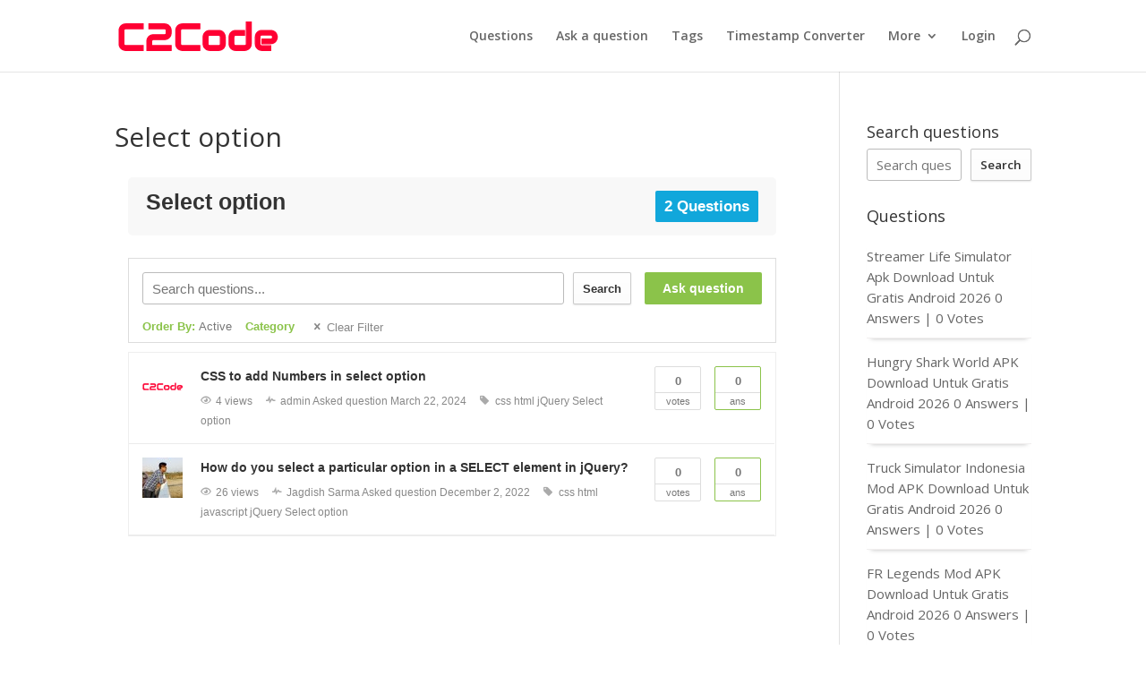

--- FILE ---
content_type: text/html; charset=UTF-8
request_url: https://c2code.jagdish.info/questions/tags/select-option/
body_size: 24240
content:
<!DOCTYPE html>
<html lang="en-US">
<head><meta charset="UTF-8" /><script>if(navigator.userAgent.match(/MSIE|Internet Explorer/i)||navigator.userAgent.match(/Trident\/7\..*?rv:11/i)){var href=document.location.href;if(!href.match(/[?&]nowprocket/)){if(href.indexOf("?")==-1){if(href.indexOf("#")==-1){document.location.href=href+"?nowprocket=1"}else{document.location.href=href.replace("#","?nowprocket=1#")}}else{if(href.indexOf("#")==-1){document.location.href=href+"&nowprocket=1"}else{document.location.href=href.replace("#","&nowprocket=1#")}}}}</script><script>class RocketLazyLoadScripts{constructor(){this.v="1.2.5.1",this.triggerEvents=["keydown","mousedown","mousemove","touchmove","touchstart","touchend","wheel"],this.userEventHandler=this._triggerListener.bind(this),this.touchStartHandler=this._onTouchStart.bind(this),this.touchMoveHandler=this._onTouchMove.bind(this),this.touchEndHandler=this._onTouchEnd.bind(this),this.clickHandler=this._onClick.bind(this),this.interceptedClicks=[],this.interceptedClickListeners=[],this._interceptClickListeners(this),window.addEventListener("pageshow",e=>{this.persisted=e.persisted,this.everythingLoaded&&this._triggerLastFunctions()}),document.addEventListener("DOMContentLoaded",()=>{this._preconnect3rdParties()}),this.delayedScripts={normal:[],async:[],defer:[]},this.trash=[],this.allJQueries=[]}_addUserInteractionListener(e){if(document.hidden){e._triggerListener();return}this.triggerEvents.forEach(t=>window.addEventListener(t,e.userEventHandler,{passive:!0})),window.addEventListener("touchstart",e.touchStartHandler,{passive:!0}),window.addEventListener("mousedown",e.touchStartHandler),document.addEventListener("visibilitychange",e.userEventHandler)}_removeUserInteractionListener(){this.triggerEvents.forEach(e=>window.removeEventListener(e,this.userEventHandler,{passive:!0})),document.removeEventListener("visibilitychange",this.userEventHandler)}_onTouchStart(e){"HTML"!==e.target.tagName&&(window.addEventListener("touchend",this.touchEndHandler),window.addEventListener("mouseup",this.touchEndHandler),window.addEventListener("touchmove",this.touchMoveHandler,{passive:!0}),window.addEventListener("mousemove",this.touchMoveHandler),e.target.addEventListener("click",this.clickHandler),this._disableOtherEventListeners(e.target,!0),this._renameDOMAttribute(e.target,"onclick","rocket-onclick"),this._pendingClickStarted())}_onTouchMove(e){window.removeEventListener("touchend",this.touchEndHandler),window.removeEventListener("mouseup",this.touchEndHandler),window.removeEventListener("touchmove",this.touchMoveHandler,{passive:!0}),window.removeEventListener("mousemove",this.touchMoveHandler),e.target.removeEventListener("click",this.clickHandler),this._disableOtherEventListeners(e.target,!1),this._renameDOMAttribute(e.target,"rocket-onclick","onclick"),this._pendingClickFinished()}_onTouchEnd(){window.removeEventListener("touchend",this.touchEndHandler),window.removeEventListener("mouseup",this.touchEndHandler),window.removeEventListener("touchmove",this.touchMoveHandler,{passive:!0}),window.removeEventListener("mousemove",this.touchMoveHandler)}_onClick(e){e.target.removeEventListener("click",this.clickHandler),this._disableOtherEventListeners(e.target,!1),this._renameDOMAttribute(e.target,"rocket-onclick","onclick"),this.interceptedClicks.push(e),e.preventDefault(),e.stopPropagation(),e.stopImmediatePropagation(),this._pendingClickFinished()}_replayClicks(){window.removeEventListener("touchstart",this.touchStartHandler,{passive:!0}),window.removeEventListener("mousedown",this.touchStartHandler),this.interceptedClicks.forEach(e=>{e.target.dispatchEvent(new MouseEvent("click",{view:e.view,bubbles:!0,cancelable:!0}))})}_interceptClickListeners(e){EventTarget.prototype.addEventListenerBase=EventTarget.prototype.addEventListener,EventTarget.prototype.addEventListener=function(t,i,r){"click"!==t||e.windowLoaded||i===e.clickHandler||e.interceptedClickListeners.push({target:this,func:i,options:r}),(this||window).addEventListenerBase(t,i,r)}}_disableOtherEventListeners(e,t){this.interceptedClickListeners.forEach(i=>{i.target===e&&(t?e.removeEventListener("click",i.func,i.options):e.addEventListener("click",i.func,i.options))}),e.parentNode!==document.documentElement&&this._disableOtherEventListeners(e.parentNode,t)}_waitForPendingClicks(){return new Promise(e=>{this._isClickPending?this._pendingClickFinished=e:e()})}_pendingClickStarted(){this._isClickPending=!0}_pendingClickFinished(){this._isClickPending=!1}_renameDOMAttribute(e,t,i){e.hasAttribute&&e.hasAttribute(t)&&(event.target.setAttribute(i,event.target.getAttribute(t)),event.target.removeAttribute(t))}_triggerListener(){this._removeUserInteractionListener(this),"loading"===document.readyState?document.addEventListener("DOMContentLoaded",this._loadEverythingNow.bind(this)):this._loadEverythingNow()}_preconnect3rdParties(){let e=[];document.querySelectorAll("script[type=rocketlazyloadscript][data-rocket-src]").forEach(t=>{let i=t.getAttribute("data-rocket-src");if(i&&0!==i.indexOf("data:")){0===i.indexOf("//")&&(i=location.protocol+i);try{let r=new URL(i).origin;r!==location.origin&&e.push({src:r,crossOrigin:t.crossOrigin||"module"===t.getAttribute("data-rocket-type")})}catch(n){}}}),e=[...new Map(e.map(e=>[JSON.stringify(e),e])).values()],this._batchInjectResourceHints(e,"preconnect")}async _loadEverythingNow(){this.lastBreath=Date.now(),this._delayEventListeners(this),this._delayJQueryReady(this),this._handleDocumentWrite(),this._registerAllDelayedScripts(),this._preloadAllScripts(),await this._loadScriptsFromList(this.delayedScripts.normal),await this._loadScriptsFromList(this.delayedScripts.defer),await this._loadScriptsFromList(this.delayedScripts.async);try{await this._triggerDOMContentLoaded(),await this._pendingWebpackRequests(this),await this._triggerWindowLoad()}catch(e){console.error(e)}window.dispatchEvent(new Event("rocket-allScriptsLoaded")),this.everythingLoaded=!0,this._waitForPendingClicks().then(()=>{this._replayClicks()}),this._emptyTrash()}_registerAllDelayedScripts(){document.querySelectorAll("script[type=rocketlazyloadscript]").forEach(e=>{e.hasAttribute("data-rocket-src")?e.hasAttribute("async")&&!1!==e.async?this.delayedScripts.async.push(e):e.hasAttribute("defer")&&!1!==e.defer||"module"===e.getAttribute("data-rocket-type")?this.delayedScripts.defer.push(e):this.delayedScripts.normal.push(e):this.delayedScripts.normal.push(e)})}async _transformScript(e){if(await this._littleBreath(),!0===e.noModule&&"noModule"in HTMLScriptElement.prototype){e.setAttribute("data-rocket-status","skipped");return}return new Promise(t=>{let i;function r(){(i||e).setAttribute("data-rocket-status","executed"),t()}try{if(navigator.userAgent.indexOf("Firefox/")>0||""===navigator.vendor)i=document.createElement("script"),[...e.attributes].forEach(e=>{let t=e.nodeName;"type"!==t&&("data-rocket-type"===t&&(t="type"),"data-rocket-src"===t&&(t="src"),i.setAttribute(t,e.nodeValue))}),e.text&&(i.text=e.text),i.hasAttribute("src")?(i.addEventListener("load",r),i.addEventListener("error",function(){i.setAttribute("data-rocket-status","failed"),t()}),setTimeout(()=>{i.isConnected||t()},1)):(i.text=e.text,r()),e.parentNode.replaceChild(i,e);else{let n=e.getAttribute("data-rocket-type"),s=e.getAttribute("data-rocket-src");n?(e.type=n,e.removeAttribute("data-rocket-type")):e.removeAttribute("type"),e.addEventListener("load",r),e.addEventListener("error",function(){e.setAttribute("data-rocket-status","failed"),t()}),s?(e.removeAttribute("data-rocket-src"),e.src=s):e.src="data:text/javascript;base64,"+window.btoa(unescape(encodeURIComponent(e.text)))}}catch(a){e.setAttribute("data-rocket-status","failed"),t()}})}async _loadScriptsFromList(e){let t=e.shift();return t&&t.isConnected?(await this._transformScript(t),this._loadScriptsFromList(e)):Promise.resolve()}_preloadAllScripts(){this._batchInjectResourceHints([...this.delayedScripts.normal,...this.delayedScripts.defer,...this.delayedScripts.async],"preload")}_batchInjectResourceHints(e,t){var i=document.createDocumentFragment();e.forEach(e=>{let r=e.getAttribute&&e.getAttribute("data-rocket-src")||e.src;if(r){let n=document.createElement("link");n.href=r,n.rel=t,"preconnect"!==t&&(n.as="script"),e.getAttribute&&"module"===e.getAttribute("data-rocket-type")&&(n.crossOrigin=!0),e.crossOrigin&&(n.crossOrigin=e.crossOrigin),e.integrity&&(n.integrity=e.integrity),i.appendChild(n),this.trash.push(n)}}),document.head.appendChild(i)}_delayEventListeners(e){let t={};function i(i,r){return t[r].eventsToRewrite.indexOf(i)>=0&&!e.everythingLoaded?"rocket-"+i:i}function r(e,r){var n;!t[n=e]&&(t[n]={originalFunctions:{add:n.addEventListener,remove:n.removeEventListener},eventsToRewrite:[]},n.addEventListener=function(){arguments[0]=i(arguments[0],n),t[n].originalFunctions.add.apply(n,arguments)},n.removeEventListener=function(){arguments[0]=i(arguments[0],n),t[n].originalFunctions.remove.apply(n,arguments)}),t[e].eventsToRewrite.push(r)}function n(t,i){let r=t[i];t[i]=null,Object.defineProperty(t,i,{get:()=>r||function(){},set(n){e.everythingLoaded?r=n:t["rocket"+i]=r=n}})}r(document,"DOMContentLoaded"),r(window,"DOMContentLoaded"),r(window,"load"),r(window,"pageshow"),r(document,"readystatechange"),n(document,"onreadystatechange"),n(window,"onload"),n(window,"onpageshow")}_delayJQueryReady(e){let t;function i(t){return e.everythingLoaded?t:t.split(" ").map(e=>"load"===e||0===e.indexOf("load.")?"rocket-jquery-load":e).join(" ")}function r(r){if(r&&r.fn&&!e.allJQueries.includes(r)){r.fn.ready=r.fn.init.prototype.ready=function(t){return e.domReadyFired?t.bind(document)(r):document.addEventListener("rocket-DOMContentLoaded",()=>t.bind(document)(r)),r([])};let n=r.fn.on;r.fn.on=r.fn.init.prototype.on=function(){return this[0]===window&&("string"==typeof arguments[0]||arguments[0]instanceof String?arguments[0]=i(arguments[0]):"object"==typeof arguments[0]&&Object.keys(arguments[0]).forEach(e=>{let t=arguments[0][e];delete arguments[0][e],arguments[0][i(e)]=t})),n.apply(this,arguments),this},e.allJQueries.push(r)}t=r}r(window.jQuery),Object.defineProperty(window,"jQuery",{get:()=>t,set(e){r(e)}})}async _pendingWebpackRequests(e){let t=document.querySelector("script[data-webpack]");async function i(){return new Promise(e=>{t.addEventListener("load",e),t.addEventListener("error",e)})}t&&(await i(),await e._requestAnimFrame(),await e._pendingWebpackRequests(e))}async _triggerDOMContentLoaded(){this.domReadyFired=!0,await this._littleBreath(),document.dispatchEvent(new Event("rocket-readystatechange")),await this._littleBreath(),document.rocketonreadystatechange&&document.rocketonreadystatechange(),await this._littleBreath(),document.dispatchEvent(new Event("rocket-DOMContentLoaded")),await this._littleBreath(),window.dispatchEvent(new Event("rocket-DOMContentLoaded"))}async _triggerWindowLoad(){await this._littleBreath(),document.dispatchEvent(new Event("rocket-readystatechange")),await this._littleBreath(),document.rocketonreadystatechange&&document.rocketonreadystatechange(),await this._littleBreath(),window.dispatchEvent(new Event("rocket-load")),await this._littleBreath(),window.rocketonload&&window.rocketonload(),await this._littleBreath(),this.allJQueries.forEach(e=>e(window).trigger("rocket-jquery-load")),await this._littleBreath();let e=new Event("rocket-pageshow");e.persisted=this.persisted,window.dispatchEvent(e),await this._littleBreath(),window.rocketonpageshow&&window.rocketonpageshow({persisted:this.persisted}),this.windowLoaded=!0}_triggerLastFunctions(){document.onreadystatechange&&document.onreadystatechange(),window.onload&&window.onload(),window.onpageshow&&window.onpageshow({persisted:this.persisted})}_handleDocumentWrite(){let e=new Map;document.write=document.writeln=function(t){let i=document.currentScript;i||console.error("WPRocket unable to document.write this: "+t);let r=document.createRange(),n=i.parentElement,s=e.get(i);void 0===s&&(s=i.nextSibling,e.set(i,s));let a=document.createDocumentFragment();r.setStart(a,0),a.appendChild(r.createContextualFragment(t)),n.insertBefore(a,s)}}async _littleBreath(){Date.now()-this.lastBreath>45&&(await this._requestAnimFrame(),this.lastBreath=Date.now())}async _requestAnimFrame(){return document.hidden?new Promise(e=>setTimeout(e)):new Promise(e=>requestAnimationFrame(e))}_emptyTrash(){this.trash.forEach(e=>e.remove())}static run(){let e=new RocketLazyLoadScripts;e._addUserInteractionListener(e)}}RocketLazyLoadScripts.run();</script>
	
<meta http-equiv="X-UA-Compatible" content="IE=edge">
	<link rel="pingback" href="https://c2code.jagdish.info/xmlrpc.php" />

	<script type="rocketlazyloadscript" data-rocket-type="text/javascript">
		document.documentElement.className = 'js';
	</script>

	<!-- Manifest added by SuperPWA - Progressive Web Apps Plugin For WordPress -->
<link rel="manifest" href="/superpwa-manifest.json">
<meta name="theme-color" content="#D5E0EB">
<!-- / SuperPWA.com -->
<script type="rocketlazyloadscript" data-rocket-type="text/javascript">var ajaxurl = "https://c2code.jagdish.info/wp-admin/admin-ajax.php",ap_nonce = "2ac994876e",apTemplateUrl = "https://c2code.jagdish.info/wp-content/plugins/anspress-question-answer/templates/js-template";apQuestionID = "0";aplang = {"loading":"Loading..","sending":"Sending request","file_size_error":"File size is bigger than 0.48 MB","attached_max":"You have already attached maximum numbers of allowed attachments","commented":"commented","comment":"Comment","cancel":"Cancel","update":"Update","your_comment":"Write your comment...","notifications":"Notifications","mark_all_seen":"Mark all as seen","search":"Search","no_permission_comments":"Sorry, you don't have permission to read comments.","ajax_events":"Are you sure you want to %s?","ajax_error":{"snackbar":{"success":false,"message":"Something went wrong. Please try again."},"modal":["imageUpload"]}};disable_q_suggestion = "";</script><script type="rocketlazyloadscript" data-rocket-type="text/javascript">AP_Brushes = {"php":"PHP","css":"CSS","xml":"XML\/HTML","jscript":"Javascript","sql":"SQL","bash":"Bash\/Shell","clojure":"Clojure","cpp":"C++\/C","csharp":"C#","delphi":"Delphi","diff":"Diff","erlang":"Erlang","fsharp":"F#","groovy":"Groovy","java":"Java","javafx":"JavaFX","latex":"Latex","plain":"Plain text","matlab":"Matlabkey","objc":"Object","perl":"Perl","powershell":"PowerShell","python":"Python","r":"R","ruby":"Ruby\/Rails","scala":"Scala","vb":"VisualBasic"};</script><meta name='robots' content='index, follow, max-image-preview:large, max-snippet:-1, max-video-preview:-1' />

	<!-- This site is optimized with the Yoast SEO plugin v25.8 - https://yoast.com/wordpress/plugins/seo/ -->
	<title>Select option Archives - C2Code - Code 2 Share</title><link rel="preload" as="style" href="https://fonts.googleapis.com/css?family=Open%20Sans%3A300italic%2C400italic%2C600italic%2C700italic%2C800italic%2C400%2C300%2C600%2C700%2C800&#038;subset=latin%2Clatin-ext&#038;display=swap" /><link rel="stylesheet" href="https://fonts.googleapis.com/css?family=Open%20Sans%3A300italic%2C400italic%2C600italic%2C700italic%2C800italic%2C400%2C300%2C600%2C700%2C800&#038;subset=latin%2Clatin-ext&#038;display=swap" media="print" onload="this.media='all'" /><noscript><link rel="stylesheet" href="https://fonts.googleapis.com/css?family=Open%20Sans%3A300italic%2C400italic%2C600italic%2C700italic%2C800italic%2C400%2C300%2C600%2C700%2C800&#038;subset=latin%2Clatin-ext&#038;display=swap" /></noscript>
	<link rel="canonical" href="https://c2code.jagdish.info/questions/tags/select-option/" />
	<meta property="og:locale" content="en_US" />
	<meta property="og:type" content="article" />
	<meta property="og:title" content="Select option Archives - C2Code - Code 2 Share" />
	<meta property="og:url" content="https://c2code.jagdish.info/questions/tags/select-option/" />
	<meta property="og:site_name" content="C2Code - Code 2 Share" />
	<meta name="twitter:card" content="summary_large_image" />
	<script type="application/ld+json" class="yoast-schema-graph">{"@context":"https://schema.org","@graph":[{"@type":"CollectionPage","@id":"https://c2code.jagdish.info/questions/tags/select-option/","url":"https://c2code.jagdish.info/questions/tags/select-option/","name":"Select option Archives - C2Code - Code 2 Share","isPartOf":{"@id":"https://c2code.jagdish.info/#website"},"breadcrumb":{"@id":"https://c2code.jagdish.info/questions/tags/select-option/#breadcrumb"},"inLanguage":"en-US"},{"@type":"BreadcrumbList","@id":"https://c2code.jagdish.info/questions/tags/select-option/#breadcrumb","itemListElement":[{"@type":"ListItem","position":1,"name":"Home","item":"https://c2code.jagdish.info/"},{"@type":"ListItem","position":2,"name":"Select option"}]},{"@type":"WebSite","@id":"https://c2code.jagdish.info/#website","url":"https://c2code.jagdish.info/","name":"C2Code - Code 2 Share","description":"Code Questions &amp; Answers","publisher":{"@id":"https://c2code.jagdish.info/#organization"},"potentialAction":[{"@type":"SearchAction","target":{"@type":"EntryPoint","urlTemplate":"https://c2code.jagdish.info/?s={search_term_string}"},"query-input":{"@type":"PropertyValueSpecification","valueRequired":true,"valueName":"search_term_string"}}],"inLanguage":"en-US"},{"@type":"Organization","@id":"https://c2code.jagdish.info/#organization","name":"C2Code - Code 2 Share","url":"https://c2code.jagdish.info/","logo":{"@type":"ImageObject","inLanguage":"en-US","@id":"https://c2code.jagdish.info/#/schema/logo/image/","url":"https://c2code.jagdish.info/wp-content/uploads/2020/07/LogoMakr.png","contentUrl":"https://c2code.jagdish.info/wp-content/uploads/2020/07/LogoMakr.png","width":179,"height":33,"caption":"C2Code - Code 2 Share"},"image":{"@id":"https://c2code.jagdish.info/#/schema/logo/image/"}}]}</script>
	<!-- / Yoast SEO plugin. -->


<link rel='dns-prefetch' href='//www.googletagmanager.com' />
<link rel='dns-prefetch' href='//fonts.googleapis.com' />
<link rel='dns-prefetch' href='//pagead2.googlesyndication.com' />
<link href='https://fonts.gstatic.com' crossorigin rel='preconnect' />
<link rel="alternate" type="application/rss+xml" title="C2Code - Code 2 Share &raquo; Feed" href="https://c2code.jagdish.info/feed/" />
<link rel="alternate" type="application/rss+xml" title="C2Code - Code 2 Share &raquo; Comments Feed" href="https://c2code.jagdish.info/comments/feed/" />
<script type="text/javascript" id="wpp-js" src="https://c2code.jagdish.info/wp-content/plugins/wordpress-popular-posts/assets/js/wpp.min.js?ver=7.3.3" data-sampling="0" data-sampling-rate="100" data-api-url="https://c2code.jagdish.info/wp-json/wordpress-popular-posts" data-post-id="0" data-token="5e8432754c" data-lang="0" data-debug="0"></script>
<link rel="alternate" type="application/rss+xml" title="C2Code - Code 2 Share &raquo; Select option Tag Feed" href="https://c2code.jagdish.info/questions/tags/select-option/feed/" />
<meta content="Divi-Child v.1.0.0" name="generator"/><link data-minify="1" rel='stylesheet' id='anspress-fonts-css' href='https://c2code.jagdish.info/wp-content/cache/min/1/wp-content/plugins/anspress-question-answer/templates/css/fonts.css?ver=1713384899' type='text/css' media='all' />
<link data-minify="1" rel='stylesheet' id='anspress-main-css' href='https://c2code.jagdish.info/wp-content/cache/background-css/c2code.jagdish.info/wp-content/cache/min/1/wp-content/plugins/anspress-question-answer/templates/css/main.css?ver=1713384899&wpr_t=1768737164' type='text/css' media='all' />
<style id='anspress-main-inline-css' type='text/css'>

		#anspress .ap-q-cells{
				margin-left: 60px;
		}
		#anspress .ap-a-cells{
				margin-left: 60px;
		}
</style>
<link rel='stylesheet' id='ap-overrides-css' href='https://c2code.jagdish.info/wp-content/plugins/anspress-question-answer/templates/css/overrides.css?v=4.4.4&#038;ver=4.4.4' type='text/css' media='all' />
<link data-minify="1" rel='stylesheet' id='xoo-aff-style-css' href='https://c2code.jagdish.info/wp-content/cache/min/1/wp-content/plugins/easy-login-woocommerce/xoo-form-fields-fw/assets/css/xoo-aff-style.css?ver=1713384899' type='text/css' media='all' />
<style id='xoo-aff-style-inline-css' type='text/css'>

.xoo-aff-input-group .xoo-aff-input-icon{
	background-color:  #eee;
	color:  #555;
	max-width: 40px;
	min-width: 40px;
	border-color:  #ccc;
	border-width: 1px;
	font-size: 14px;
}
.xoo-aff-group{
	margin-bottom: 30px;
}

.xoo-aff-group input[type="text"], .xoo-aff-group input[type="password"], .xoo-aff-group input[type="email"], .xoo-aff-group input[type="number"], .xoo-aff-group select, .xoo-aff-group select + .select2, .xoo-aff-group input[type="tel"], .xoo-aff-group input[type="file"]{
	background-color: #fff;
	color: #777;
	border-width: 1px;
	border-color: #cccccc;
	height: 50px;
}


.xoo-aff-group input[type="file"]{
	line-height: calc(50px - 13px);
}



.xoo-aff-group input[type="text"]::placeholder, .xoo-aff-group input[type="password"]::placeholder, .xoo-aff-group input[type="email"]::placeholder, .xoo-aff-group input[type="number"]::placeholder, .xoo-aff-group select::placeholder, .xoo-aff-group input[type="tel"]::placeholder, .xoo-aff-group .select2-selection__rendered, .xoo-aff-group .select2-container--default .select2-selection--single .select2-selection__rendered, .xoo-aff-group input[type="file"]::placeholder, .xoo-aff-group input::file-selector-button{
	color: #777;
}

.xoo-aff-group input[type="text"]:focus, .xoo-aff-group input[type="password"]:focus, .xoo-aff-group input[type="email"]:focus, .xoo-aff-group input[type="number"]:focus, .xoo-aff-group select:focus, .xoo-aff-group select + .select2:focus, .xoo-aff-group input[type="tel"]:focus, .xoo-aff-group input[type="file"]:focus{
	background-color: #ededed;
	color: #000;
}

[placeholder]:focus::-webkit-input-placeholder{
	color: #000!important;
}


.xoo-aff-input-icon + input[type="text"], .xoo-aff-input-icon + input[type="password"], .xoo-aff-input-icon + input[type="email"], .xoo-aff-input-icon + input[type="number"], .xoo-aff-input-icon + select, .xoo-aff-input-icon + select + .select2,  .xoo-aff-input-icon + input[type="tel"], .xoo-aff-input-icon + input[type="file"]{
	border-bottom-left-radius: 0;
	border-top-left-radius: 0;
}


</style>
<link data-minify="1" rel='stylesheet' id='xoo-aff-font-awesome5-css' href='https://c2code.jagdish.info/wp-content/cache/min/1/wp-content/plugins/easy-login-woocommerce/xoo-form-fields-fw/lib/fontawesome5/css/all.min.css?ver=1713384899' type='text/css' media='all' />
<link data-minify="1" rel='stylesheet' id='select2-css' href='https://c2code.jagdish.info/wp-content/cache/min/1/wp-content/plugins/easy-login-woocommerce/xoo-form-fields-fw/lib/select2/select2.css?ver=1713384899' type='text/css' media='all' />
<link rel='stylesheet' id='wp-block-library-css' href='https://c2code.jagdish.info/wp-includes/css/dist/block-library/style.min.css?ver=6.8.3' type='text/css' media='all' />
<style id='wp-block-library-theme-inline-css' type='text/css'>
.wp-block-audio :where(figcaption){color:#555;font-size:13px;text-align:center}.is-dark-theme .wp-block-audio :where(figcaption){color:#ffffffa6}.wp-block-audio{margin:0 0 1em}.wp-block-code{border:1px solid #ccc;border-radius:4px;font-family:Menlo,Consolas,monaco,monospace;padding:.8em 1em}.wp-block-embed :where(figcaption){color:#555;font-size:13px;text-align:center}.is-dark-theme .wp-block-embed :where(figcaption){color:#ffffffa6}.wp-block-embed{margin:0 0 1em}.blocks-gallery-caption{color:#555;font-size:13px;text-align:center}.is-dark-theme .blocks-gallery-caption{color:#ffffffa6}:root :where(.wp-block-image figcaption){color:#555;font-size:13px;text-align:center}.is-dark-theme :root :where(.wp-block-image figcaption){color:#ffffffa6}.wp-block-image{margin:0 0 1em}.wp-block-pullquote{border-bottom:4px solid;border-top:4px solid;color:currentColor;margin-bottom:1.75em}.wp-block-pullquote cite,.wp-block-pullquote footer,.wp-block-pullquote__citation{color:currentColor;font-size:.8125em;font-style:normal;text-transform:uppercase}.wp-block-quote{border-left:.25em solid;margin:0 0 1.75em;padding-left:1em}.wp-block-quote cite,.wp-block-quote footer{color:currentColor;font-size:.8125em;font-style:normal;position:relative}.wp-block-quote:where(.has-text-align-right){border-left:none;border-right:.25em solid;padding-left:0;padding-right:1em}.wp-block-quote:where(.has-text-align-center){border:none;padding-left:0}.wp-block-quote.is-large,.wp-block-quote.is-style-large,.wp-block-quote:where(.is-style-plain){border:none}.wp-block-search .wp-block-search__label{font-weight:700}.wp-block-search__button{border:1px solid #ccc;padding:.375em .625em}:where(.wp-block-group.has-background){padding:1.25em 2.375em}.wp-block-separator.has-css-opacity{opacity:.4}.wp-block-separator{border:none;border-bottom:2px solid;margin-left:auto;margin-right:auto}.wp-block-separator.has-alpha-channel-opacity{opacity:1}.wp-block-separator:not(.is-style-wide):not(.is-style-dots){width:100px}.wp-block-separator.has-background:not(.is-style-dots){border-bottom:none;height:1px}.wp-block-separator.has-background:not(.is-style-wide):not(.is-style-dots){height:2px}.wp-block-table{margin:0 0 1em}.wp-block-table td,.wp-block-table th{word-break:normal}.wp-block-table :where(figcaption){color:#555;font-size:13px;text-align:center}.is-dark-theme .wp-block-table :where(figcaption){color:#ffffffa6}.wp-block-video :where(figcaption){color:#555;font-size:13px;text-align:center}.is-dark-theme .wp-block-video :where(figcaption){color:#ffffffa6}.wp-block-video{margin:0 0 1em}:root :where(.wp-block-template-part.has-background){margin-bottom:0;margin-top:0;padding:1.25em 2.375em}
</style>
<style id='global-styles-inline-css' type='text/css'>
:root{--wp--preset--aspect-ratio--square: 1;--wp--preset--aspect-ratio--4-3: 4/3;--wp--preset--aspect-ratio--3-4: 3/4;--wp--preset--aspect-ratio--3-2: 3/2;--wp--preset--aspect-ratio--2-3: 2/3;--wp--preset--aspect-ratio--16-9: 16/9;--wp--preset--aspect-ratio--9-16: 9/16;--wp--preset--color--black: #000000;--wp--preset--color--cyan-bluish-gray: #abb8c3;--wp--preset--color--white: #ffffff;--wp--preset--color--pale-pink: #f78da7;--wp--preset--color--vivid-red: #cf2e2e;--wp--preset--color--luminous-vivid-orange: #ff6900;--wp--preset--color--luminous-vivid-amber: #fcb900;--wp--preset--color--light-green-cyan: #7bdcb5;--wp--preset--color--vivid-green-cyan: #00d084;--wp--preset--color--pale-cyan-blue: #8ed1fc;--wp--preset--color--vivid-cyan-blue: #0693e3;--wp--preset--color--vivid-purple: #9b51e0;--wp--preset--gradient--vivid-cyan-blue-to-vivid-purple: linear-gradient(135deg,rgba(6,147,227,1) 0%,rgb(155,81,224) 100%);--wp--preset--gradient--light-green-cyan-to-vivid-green-cyan: linear-gradient(135deg,rgb(122,220,180) 0%,rgb(0,208,130) 100%);--wp--preset--gradient--luminous-vivid-amber-to-luminous-vivid-orange: linear-gradient(135deg,rgba(252,185,0,1) 0%,rgba(255,105,0,1) 100%);--wp--preset--gradient--luminous-vivid-orange-to-vivid-red: linear-gradient(135deg,rgba(255,105,0,1) 0%,rgb(207,46,46) 100%);--wp--preset--gradient--very-light-gray-to-cyan-bluish-gray: linear-gradient(135deg,rgb(238,238,238) 0%,rgb(169,184,195) 100%);--wp--preset--gradient--cool-to-warm-spectrum: linear-gradient(135deg,rgb(74,234,220) 0%,rgb(151,120,209) 20%,rgb(207,42,186) 40%,rgb(238,44,130) 60%,rgb(251,105,98) 80%,rgb(254,248,76) 100%);--wp--preset--gradient--blush-light-purple: linear-gradient(135deg,rgb(255,206,236) 0%,rgb(152,150,240) 100%);--wp--preset--gradient--blush-bordeaux: linear-gradient(135deg,rgb(254,205,165) 0%,rgb(254,45,45) 50%,rgb(107,0,62) 100%);--wp--preset--gradient--luminous-dusk: linear-gradient(135deg,rgb(255,203,112) 0%,rgb(199,81,192) 50%,rgb(65,88,208) 100%);--wp--preset--gradient--pale-ocean: linear-gradient(135deg,rgb(255,245,203) 0%,rgb(182,227,212) 50%,rgb(51,167,181) 100%);--wp--preset--gradient--electric-grass: linear-gradient(135deg,rgb(202,248,128) 0%,rgb(113,206,126) 100%);--wp--preset--gradient--midnight: linear-gradient(135deg,rgb(2,3,129) 0%,rgb(40,116,252) 100%);--wp--preset--font-size--small: 13px;--wp--preset--font-size--medium: 20px;--wp--preset--font-size--large: 36px;--wp--preset--font-size--x-large: 42px;--wp--preset--spacing--20: 0.44rem;--wp--preset--spacing--30: 0.67rem;--wp--preset--spacing--40: 1rem;--wp--preset--spacing--50: 1.5rem;--wp--preset--spacing--60: 2.25rem;--wp--preset--spacing--70: 3.38rem;--wp--preset--spacing--80: 5.06rem;--wp--preset--shadow--natural: 6px 6px 9px rgba(0, 0, 0, 0.2);--wp--preset--shadow--deep: 12px 12px 50px rgba(0, 0, 0, 0.4);--wp--preset--shadow--sharp: 6px 6px 0px rgba(0, 0, 0, 0.2);--wp--preset--shadow--outlined: 6px 6px 0px -3px rgba(255, 255, 255, 1), 6px 6px rgba(0, 0, 0, 1);--wp--preset--shadow--crisp: 6px 6px 0px rgba(0, 0, 0, 1);}:root { --wp--style--global--content-size: 823px;--wp--style--global--wide-size: 1080px; }:where(body) { margin: 0; }.wp-site-blocks > .alignleft { float: left; margin-right: 2em; }.wp-site-blocks > .alignright { float: right; margin-left: 2em; }.wp-site-blocks > .aligncenter { justify-content: center; margin-left: auto; margin-right: auto; }:where(.is-layout-flex){gap: 0.5em;}:where(.is-layout-grid){gap: 0.5em;}.is-layout-flow > .alignleft{float: left;margin-inline-start: 0;margin-inline-end: 2em;}.is-layout-flow > .alignright{float: right;margin-inline-start: 2em;margin-inline-end: 0;}.is-layout-flow > .aligncenter{margin-left: auto !important;margin-right: auto !important;}.is-layout-constrained > .alignleft{float: left;margin-inline-start: 0;margin-inline-end: 2em;}.is-layout-constrained > .alignright{float: right;margin-inline-start: 2em;margin-inline-end: 0;}.is-layout-constrained > .aligncenter{margin-left: auto !important;margin-right: auto !important;}.is-layout-constrained > :where(:not(.alignleft):not(.alignright):not(.alignfull)){max-width: var(--wp--style--global--content-size);margin-left: auto !important;margin-right: auto !important;}.is-layout-constrained > .alignwide{max-width: var(--wp--style--global--wide-size);}body .is-layout-flex{display: flex;}.is-layout-flex{flex-wrap: wrap;align-items: center;}.is-layout-flex > :is(*, div){margin: 0;}body .is-layout-grid{display: grid;}.is-layout-grid > :is(*, div){margin: 0;}body{padding-top: 0px;padding-right: 0px;padding-bottom: 0px;padding-left: 0px;}:root :where(.wp-element-button, .wp-block-button__link){background-color: #32373c;border-width: 0;color: #fff;font-family: inherit;font-size: inherit;line-height: inherit;padding: calc(0.667em + 2px) calc(1.333em + 2px);text-decoration: none;}.has-black-color{color: var(--wp--preset--color--black) !important;}.has-cyan-bluish-gray-color{color: var(--wp--preset--color--cyan-bluish-gray) !important;}.has-white-color{color: var(--wp--preset--color--white) !important;}.has-pale-pink-color{color: var(--wp--preset--color--pale-pink) !important;}.has-vivid-red-color{color: var(--wp--preset--color--vivid-red) !important;}.has-luminous-vivid-orange-color{color: var(--wp--preset--color--luminous-vivid-orange) !important;}.has-luminous-vivid-amber-color{color: var(--wp--preset--color--luminous-vivid-amber) !important;}.has-light-green-cyan-color{color: var(--wp--preset--color--light-green-cyan) !important;}.has-vivid-green-cyan-color{color: var(--wp--preset--color--vivid-green-cyan) !important;}.has-pale-cyan-blue-color{color: var(--wp--preset--color--pale-cyan-blue) !important;}.has-vivid-cyan-blue-color{color: var(--wp--preset--color--vivid-cyan-blue) !important;}.has-vivid-purple-color{color: var(--wp--preset--color--vivid-purple) !important;}.has-black-background-color{background-color: var(--wp--preset--color--black) !important;}.has-cyan-bluish-gray-background-color{background-color: var(--wp--preset--color--cyan-bluish-gray) !important;}.has-white-background-color{background-color: var(--wp--preset--color--white) !important;}.has-pale-pink-background-color{background-color: var(--wp--preset--color--pale-pink) !important;}.has-vivid-red-background-color{background-color: var(--wp--preset--color--vivid-red) !important;}.has-luminous-vivid-orange-background-color{background-color: var(--wp--preset--color--luminous-vivid-orange) !important;}.has-luminous-vivid-amber-background-color{background-color: var(--wp--preset--color--luminous-vivid-amber) !important;}.has-light-green-cyan-background-color{background-color: var(--wp--preset--color--light-green-cyan) !important;}.has-vivid-green-cyan-background-color{background-color: var(--wp--preset--color--vivid-green-cyan) !important;}.has-pale-cyan-blue-background-color{background-color: var(--wp--preset--color--pale-cyan-blue) !important;}.has-vivid-cyan-blue-background-color{background-color: var(--wp--preset--color--vivid-cyan-blue) !important;}.has-vivid-purple-background-color{background-color: var(--wp--preset--color--vivid-purple) !important;}.has-black-border-color{border-color: var(--wp--preset--color--black) !important;}.has-cyan-bluish-gray-border-color{border-color: var(--wp--preset--color--cyan-bluish-gray) !important;}.has-white-border-color{border-color: var(--wp--preset--color--white) !important;}.has-pale-pink-border-color{border-color: var(--wp--preset--color--pale-pink) !important;}.has-vivid-red-border-color{border-color: var(--wp--preset--color--vivid-red) !important;}.has-luminous-vivid-orange-border-color{border-color: var(--wp--preset--color--luminous-vivid-orange) !important;}.has-luminous-vivid-amber-border-color{border-color: var(--wp--preset--color--luminous-vivid-amber) !important;}.has-light-green-cyan-border-color{border-color: var(--wp--preset--color--light-green-cyan) !important;}.has-vivid-green-cyan-border-color{border-color: var(--wp--preset--color--vivid-green-cyan) !important;}.has-pale-cyan-blue-border-color{border-color: var(--wp--preset--color--pale-cyan-blue) !important;}.has-vivid-cyan-blue-border-color{border-color: var(--wp--preset--color--vivid-cyan-blue) !important;}.has-vivid-purple-border-color{border-color: var(--wp--preset--color--vivid-purple) !important;}.has-vivid-cyan-blue-to-vivid-purple-gradient-background{background: var(--wp--preset--gradient--vivid-cyan-blue-to-vivid-purple) !important;}.has-light-green-cyan-to-vivid-green-cyan-gradient-background{background: var(--wp--preset--gradient--light-green-cyan-to-vivid-green-cyan) !important;}.has-luminous-vivid-amber-to-luminous-vivid-orange-gradient-background{background: var(--wp--preset--gradient--luminous-vivid-amber-to-luminous-vivid-orange) !important;}.has-luminous-vivid-orange-to-vivid-red-gradient-background{background: var(--wp--preset--gradient--luminous-vivid-orange-to-vivid-red) !important;}.has-very-light-gray-to-cyan-bluish-gray-gradient-background{background: var(--wp--preset--gradient--very-light-gray-to-cyan-bluish-gray) !important;}.has-cool-to-warm-spectrum-gradient-background{background: var(--wp--preset--gradient--cool-to-warm-spectrum) !important;}.has-blush-light-purple-gradient-background{background: var(--wp--preset--gradient--blush-light-purple) !important;}.has-blush-bordeaux-gradient-background{background: var(--wp--preset--gradient--blush-bordeaux) !important;}.has-luminous-dusk-gradient-background{background: var(--wp--preset--gradient--luminous-dusk) !important;}.has-pale-ocean-gradient-background{background: var(--wp--preset--gradient--pale-ocean) !important;}.has-electric-grass-gradient-background{background: var(--wp--preset--gradient--electric-grass) !important;}.has-midnight-gradient-background{background: var(--wp--preset--gradient--midnight) !important;}.has-small-font-size{font-size: var(--wp--preset--font-size--small) !important;}.has-medium-font-size{font-size: var(--wp--preset--font-size--medium) !important;}.has-large-font-size{font-size: var(--wp--preset--font-size--large) !important;}.has-x-large-font-size{font-size: var(--wp--preset--font-size--x-large) !important;}
:where(.wp-block-post-template.is-layout-flex){gap: 1.25em;}:where(.wp-block-post-template.is-layout-grid){gap: 1.25em;}
:where(.wp-block-columns.is-layout-flex){gap: 2em;}:where(.wp-block-columns.is-layout-grid){gap: 2em;}
:root :where(.wp-block-pullquote){font-size: 1.5em;line-height: 1.6;}
</style>
<link data-minify="1" rel='stylesheet' id='widgetopts-styles-css' href='https://c2code.jagdish.info/wp-content/cache/min/1/wp-content/plugins/widget-options/assets/css/widget-options.css?ver=1713384899' type='text/css' media='all' />
<link data-minify="1" rel='stylesheet' id='syntaxhighlighter-core-css' href='https://c2code.jagdish.info/wp-content/cache/min/1/wp-content/plugins/anspress-question-answer/addons/syntaxhighlighter/syntaxhighlighter/styles/shCore.css?ver=1713384899' type='text/css' media='all' />
<link data-minify="1" rel='stylesheet' id='syntaxhighlighter-theme-default-css' href='https://c2code.jagdish.info/wp-content/cache/min/1/wp-content/plugins/anspress-question-answer/addons/syntaxhighlighter/syntaxhighlighter/styles/shThemeDefault.css?ver=1713384899' type='text/css' media='all' />
<link data-minify="1" rel='stylesheet' id='xoo-el-style-css' href='https://c2code.jagdish.info/wp-content/cache/min/1/wp-content/plugins/easy-login-woocommerce/assets/css/xoo-el-style.css?ver=1713384899' type='text/css' media='all' />
<style id='xoo-el-style-inline-css' type='text/css'>

	.xoo-el-form-container button.btn.button.xoo-el-action-btn{
		background-color: #000000;
		color: #ffffff;
		font-weight: 600;
		font-size: 15px;
		height: 40px;
	}

.xoo-el-container:not(.xoo-el-style-slider) .xoo-el-inmodal{
	max-width: 800px;
	max-height: 600px;
}

.xoo-el-style-slider .xoo-el-modal{
	transform: translateX(800px);
	max-width: 800px;
}

	.xoo-el-sidebar{
		background-image: var(--wpr-bg-8c23dbf8-308a-4e09-bfc8-8047982ce719);
		min-width: 40%;
	}

.xoo-el-main, .xoo-el-main a , .xoo-el-main label{
	color: #000000;
}
.xoo-el-srcont{
	background-color: #ffffff;
}
.xoo-el-form-container ul.xoo-el-tabs li.xoo-el-active {
	background-color: #000000;
	color: #ffffff;
}
.xoo-el-form-container ul.xoo-el-tabs li{
	background-color: #eeeeee;
	color: #000000;
	font-size: 16px;
	padding: 12px 20px;
}
.xoo-el-main{
	padding: 40px 30px;
}

.xoo-el-form-container button.xoo-el-action-btn:not(.button){
    font-weight: 600;
    font-size: 15px;
}



	.xoo-el-modal:before {
		vertical-align: middle;
	}

	.xoo-el-style-slider .xoo-el-srcont {
		justify-content: center;
	}

	.xoo-el-style-slider .xoo-el-main{
		padding-top: 10px;
		padding-bottom: 10px; 
	}





.xoo-el-popup-active .xoo-el-opac{
    opacity: 0.7;
    background-color: #000000;
}





</style>
<link data-minify="1" rel='stylesheet' id='xoo-el-fonts-css' href='https://c2code.jagdish.info/wp-content/cache/min/1/wp-content/plugins/easy-login-woocommerce/assets/css/xoo-el-fonts.css?ver=1713384899' type='text/css' media='all' />
<link data-minify="1" rel='stylesheet' id='wordpress-popular-posts-css-css' href='https://c2code.jagdish.info/wp-content/cache/min/1/wp-content/plugins/wordpress-popular-posts/assets/css/wpp.css?ver=1713384899' type='text/css' media='all' />

<link data-minify="1" rel='stylesheet' id='divi-style-parent-css' href='https://c2code.jagdish.info/wp-content/cache/background-css/c2code.jagdish.info/wp-content/cache/min/1/wp-content/themes/Divi/style-static.min.css?ver=1713384899&wpr_t=1768737165' type='text/css' media='all' />
<link data-minify="1" rel='stylesheet' id='divi-style-css' href='https://c2code.jagdish.info/wp-content/cache/min/1/wp-content/themes/Divi-Child-Theme/style.css?ver=1713384899' type='text/css' media='all' />
<script type="rocketlazyloadscript" data-rocket-type="text/javascript" data-rocket-src="https://c2code.jagdish.info/wp-includes/js/jquery/jquery.min.js?ver=3.7.1" id="jquery-core-js" defer></script>
<script type="rocketlazyloadscript" data-rocket-type="text/javascript" data-rocket-src="https://c2code.jagdish.info/wp-includes/js/jquery/jquery-migrate.min.js?ver=3.4.1" id="jquery-migrate-js" defer></script>
<script type="rocketlazyloadscript" data-minify="1" data-rocket-type="text/javascript" data-rocket-src="https://c2code.jagdish.info/wp-content/cache/min/1/wp-content/plugins/easy-login-woocommerce/xoo-form-fields-fw/lib/select2/select2.js?ver=1713384900" id="select2-js" defer="defer" data-wp-strategy="defer"></script>
<script type="text/javascript" id="xoo-aff-js-js-extra">
/* <![CDATA[ */
var xoo_aff_localize = {"adminurl":"https:\/\/c2code.jagdish.info\/wp-admin\/admin-ajax.php","password_strength":{"min_password_strength":3,"i18n_password_error":"Please enter a stronger password.","i18n_password_hint":"Hint: The password should be at least twelve characters long. To make it stronger, use upper and lower case letters, numbers, and symbols like ! &quot; ? $ % ^ &amp; )."}};
/* ]]> */
</script>
<script type="rocketlazyloadscript" data-minify="1" data-rocket-type="text/javascript" data-rocket-src="https://c2code.jagdish.info/wp-content/cache/min/1/wp-content/plugins/easy-login-woocommerce/xoo-form-fields-fw/assets/js/xoo-aff-js.js?ver=1713384900" id="xoo-aff-js-js" defer="defer" data-wp-strategy="defer"></script>

<!-- Google tag (gtag.js) snippet added by Site Kit -->
<!-- Google Analytics snippet added by Site Kit -->
<script type="rocketlazyloadscript" data-rocket-type="text/javascript" data-rocket-src="https://www.googletagmanager.com/gtag/js?id=G-J0NSGXWMJK" id="google_gtagjs-js" async></script>
<script type="rocketlazyloadscript" data-rocket-type="text/javascript" id="google_gtagjs-js-after">
/* <![CDATA[ */
window.dataLayer = window.dataLayer || [];function gtag(){dataLayer.push(arguments);}
gtag("set","linker",{"domains":["c2code.jagdish.info"]});
gtag("js", new Date());
gtag("set", "developer_id.dZTNiMT", true);
gtag("config", "G-J0NSGXWMJK");
/* ]]> */
</script>
<link rel="https://api.w.org/" href="https://c2code.jagdish.info/wp-json/" /><link rel="EditURI" type="application/rsd+xml" title="RSD" href="https://c2code.jagdish.info/xmlrpc.php?rsd" />
<meta name="generator" content="WordPress 6.8.3" />
<meta name="generator" content="Site Kit by Google 1.160.0" />            <style id="wpp-loading-animation-styles">@-webkit-keyframes bgslide{from{background-position-x:0}to{background-position-x:-200%}}@keyframes bgslide{from{background-position-x:0}to{background-position-x:-200%}}.wpp-widget-block-placeholder,.wpp-shortcode-placeholder{margin:0 auto;width:60px;height:3px;background:#dd3737;background:linear-gradient(90deg,#dd3737 0%,#571313 10%,#dd3737 100%);background-size:200% auto;border-radius:3px;-webkit-animation:bgslide 1s infinite linear;animation:bgslide 1s infinite linear}</style>
            <meta name="viewport" content="width=device-width, initial-scale=1.0, maximum-scale=1.0, user-scalable=0" />
<!-- Google AdSense meta tags added by Site Kit -->
<meta name="google-adsense-platform-account" content="ca-host-pub-2644536267352236">
<meta name="google-adsense-platform-domain" content="sitekit.withgoogle.com">
<!-- End Google AdSense meta tags added by Site Kit -->

<!-- Google AdSense snippet added by Site Kit -->
<script type="rocketlazyloadscript" data-rocket-type="text/javascript" async="async" data-rocket-src="https://pagead2.googlesyndication.com/pagead/js/adsbygoogle.js?client=ca-pub-2074813595648216&amp;host=ca-host-pub-2644536267352236" crossorigin="anonymous"></script>

<!-- End Google AdSense snippet added by Site Kit -->
<meta name="google-site-verification" content="UOlu7e17eIFwVA1a25v9Rj86TZ1o0RwbLq_BZKg_PL8">
<script type="rocketlazyloadscript" async data-rocket-src="https://pagead2.googlesyndication.com/pagead/js/adsbygoogle.js?client=ca-pub-2074813595648216" crossorigin="anonymous"></script>
<script type="rocketlazyloadscript" async data-rocket-src="https://cse.google.com/cse.js?cx=829a6ca75517f478f">
</script>
<script type="rocketlazyloadscript">window.addEventListener('DOMContentLoaded', function() {
jQuery(document).ready(function(){	
	jQuery('.container.et_search_form_container .et-search-form').append("<input type='hidden' name='post_type' value='question'/>"); 
});
	
jQuery(document).ready(function ($) {
            $( '<div id="moving_div"></div>' ).prependTo( "body" );
	var $mouseX = 0, $mouseY = 0;
	var $xp = 0, $yp =0;
	jQuery(document).mousemove(function(e){
		$mouseX = e.pageX;
		$mouseY = e.pageY;    
	});
	var $loop = setInterval(function(){
		$xp += (($mouseX - $xp)/10);
		$yp += (($mouseY - $yp)/10);
		jQuery("#moving_div").css({left:$xp +'px', top:$yp +'px'});  
	}, 15);	
        });	
});</script>
<!-- Global site tag (gtag.js) - Google Analytics -->
<script type="rocketlazyloadscript" async data-rocket-src="https://www.googletagmanager.com/gtag/js?id=G-J0NSGXWMJK"></script>
<script type="rocketlazyloadscript">
  window.dataLayer = window.dataLayer || [];
  function gtag(){dataLayer.push(arguments);}
  gtag('js', new Date());

  gtag('config', 'G-J0NSGXWMJK');
</script><link rel="icon" href="https://c2code.jagdish.info/wp-content/uploads/2020/11/cropped-c2-code-32x32.png" sizes="32x32" />
<link rel="icon" href="https://c2code.jagdish.info/wp-content/uploads/2020/11/cropped-c2-code-192x192.png" sizes="192x192" />
<link rel="apple-touch-icon" href="https://c2code.jagdish.info/wp-content/uploads/2020/11/cropped-c2-code-180x180.png" />
<meta name="msapplication-TileImage" content="https://c2code.jagdish.info/wp-content/uploads/2020/11/cropped-c2-code-270x270.png" />
<link rel="stylesheet" id="et-divi-customizer-global-cached-inline-styles" href="https://c2code.jagdish.info/wp-content/et-cache/global/et-divi-customizer-global.min.css?ver=1741163420" />				<style type="text/css" id="c4wp-checkout-css">
					.woocommerce-checkout .c4wp_captcha_field {
						margin-bottom: 10px;
						margin-top: 15px;
						position: relative;
						display: inline-block;
					}
				</style>
								<style type="text/css" id="c4wp-v3-lp-form-css">
					.login #login, .login #lostpasswordform {
						min-width: 350px !important;
					}
					.wpforms-field-c4wp iframe {
						width: 100% !important;
					}
				</style>
							<style type="text/css" id="c4wp-v3-lp-form-css">
				.login #login, .login #lostpasswordform {
					min-width: 350px !important;
				}
				.wpforms-field-c4wp iframe {
					width: 100% !important;
				}
			</style>
			<noscript><style id="rocket-lazyload-nojs-css">.rll-youtube-player, [data-lazy-src]{display:none !important;}</style></noscript><style id="wpr-lazyload-bg-container"></style><style id="wpr-lazyload-bg-exclusion"></style>
<noscript>
<style id="wpr-lazyload-bg-nostyle">.ap-dummy-editor{--wpr-bg-1ece72fb-a7ae-46fd-8376-3a6f97843700: url('https://c2code.jagdish.info/wp-content/plugins/anspress-question-answer/templates/images/editor-buttons.png');}.hovercard-loading-bg{--wpr-bg-3e00ea0b-43ae-4676-961f-e2bea84360f6: url('https://c2code.jagdish.info/wp-content/plugins/anspress-question-answer/templates/images/ripple.gif');}.ap-loading-span{--wpr-bg-630f8d59-aa74-4f95-a964-5681645b6315: url('https://c2code.jagdish.info/wp-content/plugins/anspress-question-answer/templates/images/loading.svg');}.ap-loading-icon i{--wpr-bg-b4bbb8ae-d404-4f5d-8455-dd16bcb76351: url('https://c2code.jagdish.info/wp-content/plugins/anspress-question-answer/templates/images/loading.gif');}.ap-hover-card .ap-user-cover{--wpr-bg-8ccb7ad3-f8bf-4e58-b547-3e3cdb6e69f5: url('https://c2code.jagdish.info/wp-content/plugins/anspress-question-answer/templates/images/small_cover.jpg');}.et_pb_preload:before{--wpr-bg-8a736798-142f-478b-b23c-e763e53e67e4: url('https://c2code.jagdish.info/wp-content/themes/Divi/includes/builder/styles/images/preloader.gif');}.et_subscribe_loader{--wpr-bg-ef465e78-bd8c-44cf-8d89-b9a380f0e807: url('https://c2code.jagdish.info/wp-content/themes/Divi/includes/builder/styles/images/subscribe-loader.gif');}.xoo-el-sidebar{--wpr-bg-8c23dbf8-308a-4e09-bfc8-8047982ce719: url('https://c2code.jagdish.info/wp-content/plugins/easy-login-woocommerce/assets/images/popup-sidebar.jpg');}</style>
</noscript>
<script type="application/javascript">const rocket_pairs = [{"selector":".ap-dummy-editor","style":".ap-dummy-editor{--wpr-bg-1ece72fb-a7ae-46fd-8376-3a6f97843700: url('https:\/\/c2code.jagdish.info\/wp-content\/plugins\/anspress-question-answer\/templates\/images\/editor-buttons.png');}","hash":"1ece72fb-a7ae-46fd-8376-3a6f97843700","url":"https:\/\/c2code.jagdish.info\/wp-content\/plugins\/anspress-question-answer\/templates\/images\/editor-buttons.png"},{"selector":".hovercard-loading-bg","style":".hovercard-loading-bg{--wpr-bg-3e00ea0b-43ae-4676-961f-e2bea84360f6: url('https:\/\/c2code.jagdish.info\/wp-content\/plugins\/anspress-question-answer\/templates\/images\/ripple.gif');}","hash":"3e00ea0b-43ae-4676-961f-e2bea84360f6","url":"https:\/\/c2code.jagdish.info\/wp-content\/plugins\/anspress-question-answer\/templates\/images\/ripple.gif"},{"selector":".ap-loading-span","style":".ap-loading-span{--wpr-bg-630f8d59-aa74-4f95-a964-5681645b6315: url('https:\/\/c2code.jagdish.info\/wp-content\/plugins\/anspress-question-answer\/templates\/images\/loading.svg');}","hash":"630f8d59-aa74-4f95-a964-5681645b6315","url":"https:\/\/c2code.jagdish.info\/wp-content\/plugins\/anspress-question-answer\/templates\/images\/loading.svg"},{"selector":".ap-loading-icon i","style":".ap-loading-icon i{--wpr-bg-b4bbb8ae-d404-4f5d-8455-dd16bcb76351: url('https:\/\/c2code.jagdish.info\/wp-content\/plugins\/anspress-question-answer\/templates\/images\/loading.gif');}","hash":"b4bbb8ae-d404-4f5d-8455-dd16bcb76351","url":"https:\/\/c2code.jagdish.info\/wp-content\/plugins\/anspress-question-answer\/templates\/images\/loading.gif"},{"selector":".ap-hover-card .ap-user-cover","style":".ap-hover-card .ap-user-cover{--wpr-bg-8ccb7ad3-f8bf-4e58-b547-3e3cdb6e69f5: url('https:\/\/c2code.jagdish.info\/wp-content\/plugins\/anspress-question-answer\/templates\/images\/small_cover.jpg');}","hash":"8ccb7ad3-f8bf-4e58-b547-3e3cdb6e69f5","url":"https:\/\/c2code.jagdish.info\/wp-content\/plugins\/anspress-question-answer\/templates\/images\/small_cover.jpg"},{"selector":".et_pb_preload","style":".et_pb_preload:before{--wpr-bg-8a736798-142f-478b-b23c-e763e53e67e4: url('https:\/\/c2code.jagdish.info\/wp-content\/themes\/Divi\/includes\/builder\/styles\/images\/preloader.gif');}","hash":"8a736798-142f-478b-b23c-e763e53e67e4","url":"https:\/\/c2code.jagdish.info\/wp-content\/themes\/Divi\/includes\/builder\/styles\/images\/preloader.gif"},{"selector":".et_subscribe_loader","style":".et_subscribe_loader{--wpr-bg-ef465e78-bd8c-44cf-8d89-b9a380f0e807: url('https:\/\/c2code.jagdish.info\/wp-content\/themes\/Divi\/includes\/builder\/styles\/images\/subscribe-loader.gif');}","hash":"ef465e78-bd8c-44cf-8d89-b9a380f0e807","url":"https:\/\/c2code.jagdish.info\/wp-content\/themes\/Divi\/includes\/builder\/styles\/images\/subscribe-loader.gif"},{"selector":".xoo-el-sidebar","style":".xoo-el-sidebar{--wpr-bg-8c23dbf8-308a-4e09-bfc8-8047982ce719: url('https:\/\/c2code.jagdish.info\/wp-content\/plugins\/easy-login-woocommerce\/assets\/images\/popup-sidebar.jpg');}","hash":"8c23dbf8-308a-4e09-bfc8-8047982ce719","url":"https:\/\/c2code.jagdish.info\/wp-content\/plugins\/easy-login-woocommerce\/assets\/images\/popup-sidebar.jpg"}]; const rocket_excluded_pairs = [];</script></head>
<body class="archive tax-question_tag term-select-option term-109 wp-theme-Divi wp-child-theme-Divi-Child-Theme anspress-content ap-page-tag et_pb_button_helper_class et_non_fixed_nav et_show_nav et_primary_nav_dropdown_animation_fade et_secondary_nav_dropdown_animation_fade et_header_style_left et_pb_footer_columns4 et_cover_background et_pb_gutter et_pb_gutters3 et_right_sidebar et_divi_theme et-db">
	<div id="page-container">

	
	
			<header id="main-header" data-height-onload="66">
			<div class="container clearfix et_menu_container">
							<div class="logo_container">
					<span class="logo_helper"></span>
					<a href="https://c2code.jagdish.info/">
						<img src="https://c2code.jagdish.info/wp-content/uploads/2020/07/LogoMakr.png" width="179" height="33" alt="C2Code - Code 2 Share" id="logo" data-height-percentage="54" />
					</a>
				</div>
							<div id="et-top-navigation" data-height="66" data-fixed-height="40">
											<nav id="top-menu-nav">
						<ul id="top-menu" class="nav"><li id="menu-item-21" class="anspress-menu-base menu-item menu-item-type-post_type menu-item-object-page menu-item-21"><a href="https://c2code.jagdish.info/questions/">Questions</a></li>
<li id="menu-item-22" class="anspress-menu-ask menu-item menu-item-type-post_type menu-item-object-page menu-item-22"><a href="https://c2code.jagdish.info/questions/ask/">Ask a question</a></li>
<li id="menu-item-127" class="anspress-menu-tags menu-item menu-item-type-post_type menu-item-object-page menu-item-127"><a href="https://c2code.jagdish.info/questions/tags/">Tags</a></li>
<li id="menu-item-536" class="menu-item menu-item-type-post_type menu-item-object-page menu-item-536"><a href="https://c2code.jagdish.info/timestamp-to-date-converter/">Timestamp Converter</a></li>
<li id="menu-item-537" class="menu-item menu-item-type-custom menu-item-object-custom menu-item-has-children menu-item-537"><a href="#">More</a>
<ul class="sub-menu">
	<li id="menu-item-714" class="menu-item menu-item-type-custom menu-item-object-custom menu-item-714"><a target="_blank" href="https://ipinfo.infoany.in/">IPinfo</a></li>
	<li id="menu-item-422" class="menu-item menu-item-type-custom menu-item-object-custom menu-item-422"><a target="_blank" href="https://c2code.jagdish.info/wp-content/uploads/2022/05/custom-theme-function-c2code.zip">Custom Function Plugin</a></li>
	<li id="menu-item-737" class="menu-item menu-item-type-custom menu-item-object-custom menu-item-737"><a href="https://c2code.jagdish.info/wp-content/uploads/2024/07/c2-page-preloader.zip">Page Preloader</a></li>
	<li id="menu-item-764" class="menu-item menu-item-type-custom menu-item-object-custom menu-item-764"><a href="https://billing.jagdish.info/">Smart Finance</a></li>
</ul>
</li>
<li id="menu-item-271" class="xoo-el-login-tgr menu-item menu-item-type-custom menu-item-object-custom menu-item-271"><a href="#login">Login</a></li>
</ul>						</nav>
					
					
					
											<div id="et_top_search">
							<span id="et_search_icon"></span>
						</div>
					
					<div id="et_mobile_nav_menu">
				<div class="mobile_nav closed">
					<span class="select_page">Select Page</span>
					<span class="mobile_menu_bar mobile_menu_bar_toggle"></span>
				</div>
			</div>				</div> <!-- #et-top-navigation -->
			</div> <!-- .container -->
						<div class="et_search_outer">
				<div class="container et_search_form_container">
					<form role="search" method="get" class="et-search-form" action="https://c2code.jagdish.info/">
					<input type="search" class="et-search-field" placeholder="Search &hellip;" value="" name="s" title="Search for:" />					</form>
					<span class="et_close_search_field"></span>
				</div>
			</div>
					</header> <!-- #main-header -->
			<div id="et-main-area">
	
<div id="main-content">


	<div class="container">
		<div id="content-area" class="clearfix">
			<div id="left-area">


			
				<article id="post-9" class="post-9 page type-page status-publish">

				
					<h1 class="entry-title main_title">Select option</h1>
				
				
					<div class="entry-content">
					<div id="anspress" class="anspress">

<div class="row">

	<div id="ap-lists" class="ap-col-12">
		<div class="ap-taxo-detail clearfix">

			<h2 class="entry-title">
				Select option				<span class="ap-tax-item-count">
					2 Questions				</span>
			</h2>

			
		</div>

			
<div class="ap-list-head clearfix">
	<div class="pull-right">
		<a class="ap-btn-ask" href="https://c2code.jagdish.info/questions/ask/">Ask question</a>	</div>

	
<form id="ap-search-form" class="ap-search-form" action="https://c2code.jagdish.info/">
	<button class="ap-btn ap-search-btn" type="submit">Search</button>
	<div class="ap-search-inner no-overflow">
		<input name="s" type="text" class="ap-search-input ap-form-input" placeholder="Search questions..." value="" />
		<input type="hidden" name="post_type" value="question" />
	</div>
</form>
	<form id="ap-filters" class="ap-filters clearfix" method="GET"><div class="ap-dropdown ap-filter filter-order_by"><a class="ap-dropdown-toggle ap-filter-toggle" href="#" ap-filter apquery="{&quot;__nonce&quot;:&quot;146fa3eeba&quot;,&quot;filter&quot;:&quot;order_by&quot;}">Order By: <span class="ap-filter-active">Active</span></a></div><div class="ap-dropdown ap-filter filter-category"><a class="ap-dropdown-toggle ap-filter-toggle" href="#" ap-filter apquery="{&quot;__nonce&quot;:&quot;6bb1a6613c&quot;,&quot;filter&quot;:&quot;category&quot;}">Category</a></div><button id="ap-filter-reset" type="submit" name="reset-filter" title="Reset sorting and filter"><i class="apicon-x"></i><span>Clear Filter</span></button><input type="hidden" value="active" name="order_by" /></form></div>




	<div class="ap-questions">
		<div id="question-699" class="ap-questions-item clearfix post-699 question type-question status-publish question_tag-css question_tag-html question_tag-jquery question_tag-select-option answer-count-0" itemtype="https://schema.org/Question" itemscope="">
	<div class="ap-questions-inner">
		<div class="ap-avatar ap-pull-left">
			<a href="https://c2code.jagdish.info/questions/profile/admin/">
				<img alt='Avatar photo' src="data:image/svg+xml,%3Csvg%20xmlns='http://www.w3.org/2000/svg'%20viewBox='0%200%2045%2045'%3E%3C/svg%3E" data-lazy-srcset='https://c2code.jagdish.info/wp-content/uploads/2020/11/c2code-s-90x90.png 2x' class='avatar avatar-45 photo' height='45' width='45' data-lazy-src="https://c2code.jagdish.info/wp-content/uploads/2020/11/c2code-s-45x45.png" /><noscript><img alt='Avatar photo' src='https://c2code.jagdish.info/wp-content/uploads/2020/11/c2code-s-45x45.png' srcset='https://c2code.jagdish.info/wp-content/uploads/2020/11/c2code-s-90x90.png 2x' class='avatar avatar-45 photo' height='45' width='45' /></noscript>			</a>
		</div>
		<div class="ap-list-counts">
			<!-- Votes count -->
							<span class="ap-questions-count ap-questions-vcount">
					<span itemprop="upvoteCount">0</span>
					Votes				</span>
			
			<!-- Answer Count -->
			<a class="ap-questions-count ap-questions-acount" href="https://c2code.jagdish.info/questions/question/css-to-add-numbers-in-select-option/#answers">
				<span itemprop="answerCount">0</span>
				Ans			</a>
		</div>

		<div class="ap-questions-summery">
			<span class="ap-questions-title" itemprop="name">
								<a class="ap-questions-hyperlink" itemprop="url" href="https://c2code.jagdish.info/questions/question/css-to-add-numbers-in-select-option/" rel="bookmark" title="CSS to add Numbers in select option">CSS to add Numbers in select option</a>
			</span>
			<div class="ap-display-question-meta">
				<span class='ap-display-meta-item views'><i class="apicon-eye"></i><i>4 views</i></span><span class='ap-display-meta-item history'><i class="apicon-pulse"></i><span class="ap-post-history"><a href="https://c2code.jagdish.info/questions/profile/admin/" itemprop="author" itemscope itemtype="http://schema.org/Person"><span itemprop="name">admin</span></a> Asked question <a href="https://c2code.jagdish.info/?ap_page=shortlink&#038;ap_q=699"><time itemprop="dateModified" datetime="2024-03-22T05:32:22+05:30">March 22, 2024</time></a></span></span><span class='ap-display-meta-item tags'><i class="apicon-tag"></i><span class="question-tags" itemprop="keywords"><a href="https://c2code.jagdish.info/questions/tags/css/" title="">css</a> <a href="https://c2code.jagdish.info/questions/tags/html/" title="">html</a> <a href="https://c2code.jagdish.info/questions/tags/jquery/" title="">jQuery</a> <a href="https://c2code.jagdish.info/questions/tags/select-option/" title="">Select option</a> </span></span>			</div>
		</div>
	</div>
</div><!-- list item -->
<div id="question-495" class="ap-questions-item clearfix post-495 question type-question status-publish question_tag-css question_tag-html question_tag-javascript question_tag-jquery question_tag-select-option answer-count-0" itemtype="https://schema.org/Question" itemscope="">
	<div class="ap-questions-inner">
		<div class="ap-avatar ap-pull-left">
			<a href="https://c2code.jagdish.info/questions/profile/jagdish_sarma/">
				<img alt='' src="data:image/svg+xml,%3Csvg%20xmlns='http://www.w3.org/2000/svg'%20viewBox='0%200%2045%2045'%3E%3C/svg%3E" data-lazy-srcset='https://secure.gravatar.com/avatar/e77e172f37934ef155e0615e3cb0069ea6cd5e618228391b5d6bdb23fdac6633?s=90&#038;d=mm&#038;r=g 2x' class='avatar avatar-45 photo' height='45' width='45' data-lazy-src="https://secure.gravatar.com/avatar/e77e172f37934ef155e0615e3cb0069ea6cd5e618228391b5d6bdb23fdac6633?s=45&#038;d=mm&#038;r=g" /><noscript><img alt='' src='https://secure.gravatar.com/avatar/e77e172f37934ef155e0615e3cb0069ea6cd5e618228391b5d6bdb23fdac6633?s=45&#038;d=mm&#038;r=g' srcset='https://secure.gravatar.com/avatar/e77e172f37934ef155e0615e3cb0069ea6cd5e618228391b5d6bdb23fdac6633?s=90&#038;d=mm&#038;r=g 2x' class='avatar avatar-45 photo' height='45' width='45' /></noscript>			</a>
		</div>
		<div class="ap-list-counts">
			<!-- Votes count -->
							<span class="ap-questions-count ap-questions-vcount">
					<span itemprop="upvoteCount">0</span>
					Votes				</span>
			
			<!-- Answer Count -->
			<a class="ap-questions-count ap-questions-acount" href="https://c2code.jagdish.info/questions/question/how-do-you-select-a-particular-option-in-a-select-element-in-jquery/#answers">
				<span itemprop="answerCount">0</span>
				Ans			</a>
		</div>

		<div class="ap-questions-summery">
			<span class="ap-questions-title" itemprop="name">
								<a class="ap-questions-hyperlink" itemprop="url" href="https://c2code.jagdish.info/questions/question/how-do-you-select-a-particular-option-in-a-select-element-in-jquery/" rel="bookmark" title="How do you select a particular option in a SELECT element in jQuery?">How do you select a particular option in a SELECT element in jQuery?</a>
			</span>
			<div class="ap-display-question-meta">
				<span class='ap-display-meta-item views'><i class="apicon-eye"></i><i>26 views</i></span><span class='ap-display-meta-item history'><i class="apicon-pulse"></i><span class="ap-post-history"><a href="https://c2code.jagdish.info/questions/profile/jagdish_sarma/" itemprop="author" itemscope itemtype="http://schema.org/Person"><span itemprop="name">Jagdish Sarma</span></a> Asked question <a href="https://c2code.jagdish.info/?ap_page=shortlink&#038;ap_q=495"><time itemprop="dateModified" datetime="2022-12-02T03:52:29+05:30">December 2, 2022</time></a></span></span><span class='ap-display-meta-item tags'><i class="apicon-tag"></i><span class="question-tags" itemprop="keywords"><a href="https://c2code.jagdish.info/questions/tags/css/" title="">css</a> <a href="https://c2code.jagdish.info/questions/tags/html/" title="">html</a> <a href="https://c2code.jagdish.info/questions/tags/javascript/" title="">javascript</a> <a href="https://c2code.jagdish.info/questions/tags/jquery/" title="">jQuery</a> <a href="https://c2code.jagdish.info/questions/tags/select-option/" title="">Select option</a> </span></span>			</div>
		</div>
	</div>
</div><!-- list item -->
	</div>
	
	</div>

	
</div>
</div>
					</div>

				
				</article>

			

			</div>

				<div id="sidebar">
		<div id="ap_search_widget-2" class="widget et_pb_widget widget_ap_search_widget"><h4 class="widgettitle">Search questions</h4>
<form id="ap-search-form" class="ap-search-form" action="https://c2code.jagdish.info/">
	<button class="ap-btn ap-search-btn" type="submit">Search</button>
	<div class="ap-search-inner no-overflow">
		<input name="s" type="text" class="ap-search-input ap-form-input" placeholder="Search questions..." value="" />
		<input type="hidden" name="post_type" value="question" />
	</div>
</form>
</div><div id="ap_questions_widget-2" class="widget et_pb_widget widget_ap_questions_widget"><h4 class="widgettitle">Questions</h4><div class="ap-widget-inner"><div class="ap-questions-widget clearfix">
						<div class="ap-question-item">
				<a class="ap-question-title" href="https://c2code.jagdish.info/questions/question/streamer-life-simulator-apk-download-untuk-gratis-android-2026/">Streamer Life Simulator Apk Download Untuk Gratis Android 2026</a>
				<span class="ap-ans-count">
					0 Answers				</span>
				|
				<span class="ap-vote-count">
					0 Votes				</span>
			</div>
					<div class="ap-question-item">
				<a class="ap-question-title" href="https://c2code.jagdish.info/questions/question/hungry-shark-world-apk-download-untuk-gratis-android-2026-2/">Hungry Shark World APK Download Untuk Gratis Android 2026</a>
				<span class="ap-ans-count">
					0 Answers				</span>
				|
				<span class="ap-vote-count">
					0 Votes				</span>
			</div>
					<div class="ap-question-item">
				<a class="ap-question-title" href="https://c2code.jagdish.info/questions/question/truck-simulator-indonesia-mod-apk-download-untuk-gratis-android-2026/">Truck Simulator Indonesia Mod APK Download Untuk Gratis Android 2026</a>
				<span class="ap-ans-count">
					0 Answers				</span>
				|
				<span class="ap-vote-count">
					0 Votes				</span>
			</div>
					<div class="ap-question-item">
				<a class="ap-question-title" href="https://c2code.jagdish.info/questions/question/fr-legends-mod-apk-download-untuk-gratis-android-2026-2/">FR Legends Mod APK Download Untuk Gratis Android 2026</a>
				<span class="ap-ans-count">
					0 Answers				</span>
				|
				<span class="ap-vote-count">
					0 Votes				</span>
			</div>
					<div class="ap-question-item">
				<a class="ap-question-title" href="https://c2code.jagdish.info/questions/question/theotown-mod-apk-download-untuk-gratis-android-2026/">TheoTown Mod APK Download Untuk Gratis Android 2026</a>
				<span class="ap-ans-count">
					0 Answers				</span>
				|
				<span class="ap-vote-count">
					0 Votes				</span>
			</div>
					<div class="ap-question-item">
				<a class="ap-question-title" href="https://c2code.jagdish.info/questions/question/youcine-apk-descargar-gratis-para-android-smart-tv-oficial-2026/">Youcine APK &#8211; Descargar Gratis para Android &amp; Smart TV Oficial 2026</a>
				<span class="ap-ans-count">
					0 Answers				</span>
				|
				<span class="ap-vote-count">
					0 Votes				</span>
			</div>
					<div class="ap-question-item">
				<a class="ap-question-title" href="https://c2code.jagdish.info/questions/question/xuper-tv-apk-descargar-gratis-para-android-smart-tv-oficial-2026/">Xuper TV APK &#8211; Descargar Gratis para Android &amp; Smart TV Oficial 2026</a>
				<span class="ap-ans-count">
					0 Answers				</span>
				|
				<span class="ap-vote-count">
					0 Votes				</span>
			</div>
					<div class="ap-question-item">
				<a class="ap-question-title" href="https://c2code.jagdish.info/questions/question/my-darling-club-apk-download-untuk-gratis-android-2026/">My Darling Club APK Download Untuk Gratis Android 2026</a>
				<span class="ap-ans-count">
					0 Answers				</span>
				|
				<span class="ap-vote-count">
					0 Votes				</span>
			</div>
			</div>
</div></div>
<div id="wpp-2" class="widget et_pb_widget popular-posts">

</div>
	</div>
		</div>
	</div>


</div>


			<footer id="main-footer">
				

		
				<div id="footer-bottom">
					<div class="container clearfix">
				<ul class="et-social-icons">

	<li class="et-social-icon et-social-facebook">
		<a href="#" class="icon">
			<span>Facebook</span>
		</a>
	</li>
	<li class="et-social-icon et-social-twitter">
		<a href="#" class="icon">
			<span>X</span>
		</a>
	</li>
	<li class="et-social-icon et-social-instagram">
		<a href="#" class="icon">
			<span>Instagram</span>
		</a>
	</li>
	<li class="et-social-icon et-social-rss">
		<a href="https://c2code.jagdish.info/feed/" class="icon">
			<span>RSS</span>
		</a>
	</li>

</ul><div id="footer-info">© C2Code 2020</div>					</div>
				</div>
			</footer>
		</div>


	</div>

	<script type="speculationrules">
{"prefetch":[{"source":"document","where":{"and":[{"href_matches":"\/*"},{"not":{"href_matches":["\/wp-*.php","\/wp-admin\/*","\/wp-content\/uploads\/*","\/wp-content\/*","\/wp-content\/plugins\/*","\/wp-content\/themes\/Divi-Child-Theme\/*","\/wp-content\/themes\/Divi\/*","\/*\\?(.+)"]}},{"not":{"selector_matches":"a[rel~=\"nofollow\"]"}},{"not":{"selector_matches":".no-prefetch, .no-prefetch a"}}]},"eagerness":"conservative"}]}
</script>

<div class="xoo-el-container xoo-el-style-popup" style="visibility: hidden;">
    <div class="xoo-el-opac"></div>
    <div class="xoo-el-modal">
        <div class="xoo-el-inmodal">
            <span class="xoo-el-close xoo-el-icon-cross"></span>
            <div class="xoo-el-wrap">
                <div class="xoo-el-sidebar"></div>
                <div class="xoo-el-srcont">
                    <div class="xoo-el-main">
<div class="xoo-el-form-container xoo-el-form-popup" data-active="login">

	
	
	
<div class="xoo-el-header">
	<ul class="xoo-el-tabs">
		
        		  <li data-tab="login" class="xoo-el-login-tgr" style="order: 1 ">Login</li>
        
		 
			<li data-tab="register" class="xoo-el-reg-tgr" style="order: 2">Sign Up</li>
		
	</ul>
</div>
	
	
		
			
		<div data-section="login" class="xoo-el-section">

			<div class="xoo-el-fields">

				<div class="xoo-el-notice"></div>
				<form class="xoo-el-action-form xoo-el-form-login">

					
					<div class="xoo-el-fields-cont"><div class="xoo-aff-group xoo-aff-cont-text one xoo-aff-cont-required xoo-el-username_cont"><div class="xoo-aff-input-group"><span class="xoo-aff-input-icon fas fa-user-plus"></span><input type="text" class="xoo-aff-required xoo-aff-text" name="xoo-el-username" placeholder="Username / Email"  value="" required="	" autocomplete="username"/></div></div><div class="xoo-aff-group xoo-aff-cont-password one xoo-aff-cont-required xoo-el-password_cont"><div class="xoo-aff-input-group"><span class="xoo-aff-input-icon fas fa-key"></span><input type="password" class="xoo-aff-required xoo-aff-password" name="xoo-el-password" placeholder="Password"  value="" required="	" autocomplete="current-password"/><div class="xoo-aff-pw-toggle">
					<span class="xoo-aff-pwtog-show"><i class="far fa-eye"></i></span>
					<span class="xoo-aff-pwtog-hide"><i class="far fa-eye-slash"></i></span>
					</div></div></div></div>
<div class="xoo-aff-group xoo-el-login-btm-fields">
	<label class="xoo-el-form-label">
		<input type="checkbox" name="xoo-el-rememberme" value="forever" />
		<span>Remember me</span>
	</label>
	<a class="xoo-el-lostpw-tgr" rel="nofollow" href="#">Forgot Password?</a>
</div>


<input type="hidden" name="_xoo_el_form" value="login">

<button type="submit" class="button btn xoo-el-action-btn xoo-el-login-btn" >Sign in</button>

<input type="hidden" name="xoo_el_redirect" value="/questions/tags/select-option/">
					
				</form>

				
	
	

	
	
			</div>

		</div>

	
			
		<div data-section="register" class="xoo-el-section">

			<div class="xoo-el-fields">

				<div class="xoo-el-notice"></div>
				<form class="xoo-el-action-form xoo-el-form-register">

					
					<div class="xoo-el-fields-cont"><div class="xoo-aff-group xoo-aff-cont-email one xoo-aff-cont-required xoo_el_reg_email_cont"><div class="xoo-aff-input-group"><span class="xoo-aff-input-icon fas fa-at"></span><input type="email" class="xoo-aff-required xoo-aff-email" name="xoo_el_reg_email" placeholder="Email"  value="" required="	" autocomplete="email"/></div></div><div class="xoo-aff-group xoo-aff-cont-text onehalf xoo-aff-cont-required xoo_el_reg_fname_cont"><div class="xoo-aff-input-group"><span class="xoo-aff-input-icon far fa-user"></span><input type="text" class="xoo-aff-required xoo-aff-text" name="xoo_el_reg_fname" placeholder="First Name"  value="" required="	"/></div></div><div class="xoo-aff-group xoo-aff-cont-text onehalf xoo-aff-cont-required xoo_el_reg_lname_cont"><div class="xoo-aff-input-group"><span class="xoo-aff-input-icon far fa-user"></span><input type="text" class="xoo-aff-required xoo-aff-text" name="xoo_el_reg_lname" placeholder="Last Name"  value="" required="	"/></div></div><div class="xoo-aff-group xoo-aff-cont-password one xoo-aff-cont-required xoo_el_reg_pass_cont"><div class="xoo-aff-input-group"><span class="xoo-aff-input-icon fas fa-key"></span><input type="password" class="xoo-aff-required xoo-aff-password" name="xoo_el_reg_pass" placeholder="Password"  value="" maxlength="20" minlength="6" required="	" autocomplete="new-password"/><div class="xoo-aff-pw-toggle">
					<span class="xoo-aff-pwtog-show"><i class="far fa-eye"></i></span>
					<span class="xoo-aff-pwtog-hide"><i class="far fa-eye-slash"></i></span>
					</div></div></div><div class="xoo-aff-group xoo-aff-cont-password one xoo-aff-cont-required xoo_el_reg_pass_again_cont"><div class="xoo-aff-input-group"><span class="xoo-aff-input-icon fas fa-key"></span><input type="password" class="xoo-aff-required xoo-aff-password" name="xoo_el_reg_pass_again" placeholder="Confirm Password"  value="" required="	" autocomplete="new-password"/><div class="xoo-aff-pw-toggle">
					<span class="xoo-aff-pwtog-show"><i class="far fa-eye"></i></span>
					<span class="xoo-aff-pwtog-hide"><i class="far fa-eye-slash"></i></span>
					</div></div></div><div class="xoo-aff-group xoo-aff-cont-checkbox_single one xoo-aff-cont-required xoo_el_reg_terms_cont"><div class="xoo-aff-required xoo-aff-checkbox_single"><label><input type="checkbox" name="xoo_el_reg_terms" class="xoo-aff-required xoo-aff-checkbox_single" value="yes" >I accept the <a href="privacy-policy" target="_blank"> Terms of Service and Privacy Policy </a></label></div></div></div>
<input type="hidden" name="_xoo_el_form" value="register">


<button type="submit" class="button btn xoo-el-action-btn xoo-el-register-btn">Sign Up</button>

<input type="hidden" name="xoo_el_redirect" value="/questions/tags/select-option/">
					
				</form>

				
	
	

	
	
			</div>

		</div>

	
			
		<div data-section="lostpw" class="xoo-el-section">

			<div class="xoo-el-fields">

				<div class="xoo-el-notice"></div>
				<form class="xoo-el-action-form xoo-el-form-lostpw">

					
					

<span class="xoo-el-form-txt">Lost your password? Please enter your username or email address. You will receive a link to create a new password via email.</span>

<div class="xoo-el-fields-cont"><div class="xoo-aff-group xoo-aff-cont-text one xoo-aff-cont-required user_login_cont"><div class="xoo-aff-input-group"><span class="xoo-aff-input-icon fas fa-user-plus"></span><input type="text" class="xoo-aff-required xoo-aff-text" name="user_login" placeholder="Username / Email"  value="" required="	"/></div></div></div>

<input type="hidden" name="_xoo_el_form" value="lostPassword">

<input type="hidden" name="_wp_http_referer" value="/questions/tags/select-option/" />
<button type="submit" class="button btn xoo-el-action-btn xoo-el-lostpw-btn">Email Reset Link</button>
					
				</form>

				
	
	

	
	
			</div>

		</div>

	
	
</div></div>
                </div>
            </div>
        </div>
    </div>
</div>
<div class="xoo-el-popup-notice" style="visibility: hidden;">
    <div class="xoo-el-notice-opac"></div>
    <div class="xoo-el-notice-modal">
        <div class="xoo-el-notice-inmodal">
            <span class="xoo-el-notice-close xoo-el-icon-cross"></span>
            <div class="xoo-el-notice-wrap">
               <iframe></iframe>
               <div class="xoo-el-notice-iframestyle" style="display: none;">
                   body::-webkit-scrollbar {
                        width: 7px;
                    }

                    body::-webkit-scrollbar-track {
                        border-radius: 10px;
                        background: #f0f0f0;
                    }

                    body::-webkit-scrollbar-thumb {
                        border-radius: 50px;
                        background: #dfdbdb
                    }
               </div>
            </div>
        </div>
    </div>
</div><script type="rocketlazyloadscript" data-rocket-type="text/javascript" data-rocket-src="https://c2code.jagdish.info/wp-includes/js/jquery/jquery.form.min.js?ver=4.3.0" id="jquery-form-js" defer></script>
<script type="rocketlazyloadscript" data-rocket-type="text/javascript" data-rocket-src="https://c2code.jagdish.info/wp-includes/js/underscore.min.js?ver=1.13.7" id="underscore-js" defer></script>
<script type="rocketlazyloadscript" data-rocket-type="text/javascript" data-rocket-src="https://c2code.jagdish.info/wp-includes/js/backbone.min.js?ver=1.6.0" id="backbone-js" defer></script>
<script type="rocketlazyloadscript" data-rocket-type="text/javascript" data-rocket-src="https://c2code.jagdish.info/wp-content/plugins/anspress-question-answer/assets/js/lib/selectize.min.js?ver=4.4.4" id="selectize-js" defer></script>
<script type="rocketlazyloadscript" data-minify="1" data-rocket-type="text/javascript" data-rocket-src="https://c2code.jagdish.info/wp-content/cache/min/1/wp-content/plugins/anspress-question-answer/assets/js/common.js?ver=1713384900" id="anspress-common-js" defer></script>
<script type="rocketlazyloadscript" data-minify="1" data-rocket-type="text/javascript" data-rocket-src="https://c2code.jagdish.info/wp-content/cache/min/1/wp-content/plugins/anspress-question-answer/assets/js/question.js?ver=1713384900" id="anspress-question-js" defer></script>
<script type="rocketlazyloadscript" data-minify="1" data-rocket-type="text/javascript" data-rocket-src="https://c2code.jagdish.info/wp-content/cache/min/1/wp-content/plugins/anspress-question-answer/assets/js/ask.js?ver=1713384900" id="anspress-ask-js" defer></script>
<script type="rocketlazyloadscript" data-minify="1" data-rocket-type="text/javascript" data-rocket-src="https://c2code.jagdish.info/wp-content/cache/min/1/wp-content/plugins/anspress-question-answer/assets/js/list.js?ver=1713384900" id="anspress-list-js" defer></script>
<script type="rocketlazyloadscript" data-minify="1" data-rocket-type="text/javascript" data-rocket-src="https://c2code.jagdish.info/wp-content/cache/min/1/wp-content/plugins/anspress-question-answer/assets/js/notifications.js?ver=1713384900" id="anspress-notifications-js" defer></script>
<script type="rocketlazyloadscript" data-minify="1" data-rocket-type="text/javascript" data-rocket-src="https://c2code.jagdish.info/wp-content/cache/min/1/wp-content/plugins/anspress-question-answer/templates/js/theme.js?ver=1713384900" id="anspress-theme-js" defer></script>
<script type="text/javascript" id="anspress-tags-js-extra">
/* <![CDATA[ */
var apTagsTranslation = {"deleteTag":"Delete Tag","addTag":"Add Tag","tagAdded":"added to the tags list.","tagRemoved":"removed from the tags list.","suggestionsAvailable":"Suggestions are available. Use the up and down arrow keys to read it."};
/* ]]> */
</script>
<script type="rocketlazyloadscript" data-minify="1" data-rocket-type="text/javascript" data-rocket-src="https://c2code.jagdish.info/wp-content/cache/min/1/wp-content/plugins/anspress-question-answer/assets/js/tags.js?ver=1713384900" id="anspress-tags-js" defer></script>
<script type="text/javascript" id="xoo-el-js-js-extra">
/* <![CDATA[ */
var xoo_el_localize = {"adminurl":"https:\/\/c2code.jagdish.info\/wp-admin\/admin-ajax.php","redirectDelay":"300","html":{"spinner":"<i class=\"xoo-el-icon-spinner8 xoo-el-spinner\"><\/i>","editField":"<span class=\"xoo-el-edit-em\">Change?<\/span>","notice":{"error":"<div class=\"xoo-el-notice-error \">%s<\/div>","success":"<div class=\"xoo-el-notice-success \">%s<\/div>"}},"autoOpenPopup":"no","autoOpenPopupOnce":"no","aoDelay":"500","loginClass":"","registerClass":"","errorLog":"no"};
/* ]]> */
</script>
<script type="rocketlazyloadscript" data-minify="1" data-rocket-type="text/javascript" data-rocket-src="https://c2code.jagdish.info/wp-content/cache/min/1/wp-content/plugins/easy-login-woocommerce/assets/js/xoo-el-js.js?ver=1713384900" id="xoo-el-js-js" defer></script>
<script type="text/javascript" id="superpwa-register-sw-js-extra">
/* <![CDATA[ */
var superpwa_sw = {"url":"\/superpwa-sw.js?1768717364","disable_addtohome":"0","enableOnDesktop":"","offline_form_addon_active":"","ajax_url":"https:\/\/c2code.jagdish.info\/wp-admin\/admin-ajax.php","offline_message":"1","offline_message_txt":"You are currently offline.","online_message_txt":"You're back online . <a href=\"javascript:location.reload()\">refresh<\/a>","manifest_name":"superpwa-manifest.json"};
/* ]]> */
</script>
<script type="rocketlazyloadscript" data-minify="1" data-rocket-type="text/javascript" data-rocket-src="https://c2code.jagdish.info/wp-content/cache/min/1/wp-content/plugins/super-progressive-web-apps/public/js/register-sw.js?ver=1713384900" id="superpwa-register-sw-js" defer></script>
<script type="rocketlazyloadscript" data-minify="1" data-rocket-type="text/javascript" data-rocket-src="https://c2code.jagdish.info/wp-content/cache/min/1/wp-content/plugins/anspress-question-answer/addons/syntaxhighlighter/syntaxhighlighter/scripts/shCore.js?ver=1713384900" id="syntaxhighlighter-core-js" defer></script>
<script type="rocketlazyloadscript" data-minify="1" data-rocket-type="text/javascript" data-rocket-src="https://c2code.jagdish.info/wp-content/cache/min/1/wp-content/plugins/anspress-question-answer/addons/syntaxhighlighter/syntaxhighlighter/scripts/shAutoloader.js?ver=1713384900" id="syntaxhighlighter-autoloader-js" defer></script>
<script type="rocketlazyloadscript" data-rocket-type="text/javascript" id="syntaxhighlighter-js-before">
/* <![CDATA[ */
			aplang = aplang||{};
			aplang.shLanguage = 'Language';
			aplang.shInline = 'Is inline?';
			aplang.shTxtPlholder = 'Insert code snippet here ...';
			aplang.shButton = 'Insert to editor';
			aplang.shTitle = 'Insert code';

			window.apBrushPath = "https://c2code.jagdish.info/wp-content/plugins/anspress-question-answer/addons/syntaxhighlighter/syntaxhighlighter/scripts/";
		
/* ]]> */
</script>
<script type="rocketlazyloadscript" data-minify="1" data-rocket-type="text/javascript" data-rocket-src="https://c2code.jagdish.info/wp-content/cache/min/1/wp-content/plugins/anspress-question-answer/addons/syntaxhighlighter/script.js?ver=1713384900" id="syntaxhighlighter-js" defer></script>
<script type="rocketlazyloadscript" data-rocket-type="text/javascript" id="rocket-browser-checker-js-after">
/* <![CDATA[ */
"use strict";var _createClass=function(){function defineProperties(target,props){for(var i=0;i<props.length;i++){var descriptor=props[i];descriptor.enumerable=descriptor.enumerable||!1,descriptor.configurable=!0,"value"in descriptor&&(descriptor.writable=!0),Object.defineProperty(target,descriptor.key,descriptor)}}return function(Constructor,protoProps,staticProps){return protoProps&&defineProperties(Constructor.prototype,protoProps),staticProps&&defineProperties(Constructor,staticProps),Constructor}}();function _classCallCheck(instance,Constructor){if(!(instance instanceof Constructor))throw new TypeError("Cannot call a class as a function")}var RocketBrowserCompatibilityChecker=function(){function RocketBrowserCompatibilityChecker(options){_classCallCheck(this,RocketBrowserCompatibilityChecker),this.passiveSupported=!1,this._checkPassiveOption(this),this.options=!!this.passiveSupported&&options}return _createClass(RocketBrowserCompatibilityChecker,[{key:"_checkPassiveOption",value:function(self){try{var options={get passive(){return!(self.passiveSupported=!0)}};window.addEventListener("test",null,options),window.removeEventListener("test",null,options)}catch(err){self.passiveSupported=!1}}},{key:"initRequestIdleCallback",value:function(){!1 in window&&(window.requestIdleCallback=function(cb){var start=Date.now();return setTimeout(function(){cb({didTimeout:!1,timeRemaining:function(){return Math.max(0,50-(Date.now()-start))}})},1)}),!1 in window&&(window.cancelIdleCallback=function(id){return clearTimeout(id)})}},{key:"isDataSaverModeOn",value:function(){return"connection"in navigator&&!0===navigator.connection.saveData}},{key:"supportsLinkPrefetch",value:function(){var elem=document.createElement("link");return elem.relList&&elem.relList.supports&&elem.relList.supports("prefetch")&&window.IntersectionObserver&&"isIntersecting"in IntersectionObserverEntry.prototype}},{key:"isSlowConnection",value:function(){return"connection"in navigator&&"effectiveType"in navigator.connection&&("2g"===navigator.connection.effectiveType||"slow-2g"===navigator.connection.effectiveType)}}]),RocketBrowserCompatibilityChecker}();
/* ]]> */
</script>
<script type="text/javascript" id="rocket-preload-links-js-extra">
/* <![CDATA[ */
var RocketPreloadLinksConfig = {"excludeUris":"\/(?:.+\/)?feed(?:\/(?:.+\/?)?)?$|\/(?:.+\/)?embed\/|\/(index.php\/)?(.*)wp-json(\/.*|$)|\/refer\/|\/go\/|\/recommend\/|\/recommends\/","usesTrailingSlash":"1","imageExt":"jpg|jpeg|gif|png|tiff|bmp|webp|avif|pdf|doc|docx|xls|xlsx|php","fileExt":"jpg|jpeg|gif|png|tiff|bmp|webp|avif|pdf|doc|docx|xls|xlsx|php|html|htm","siteUrl":"https:\/\/c2code.jagdish.info","onHoverDelay":"100","rateThrottle":"3"};
/* ]]> */
</script>
<script type="rocketlazyloadscript" data-rocket-type="text/javascript" id="rocket-preload-links-js-after">
/* <![CDATA[ */
(function() {
"use strict";var r="function"==typeof Symbol&&"symbol"==typeof Symbol.iterator?function(e){return typeof e}:function(e){return e&&"function"==typeof Symbol&&e.constructor===Symbol&&e!==Symbol.prototype?"symbol":typeof e},e=function(){function i(e,t){for(var n=0;n<t.length;n++){var i=t[n];i.enumerable=i.enumerable||!1,i.configurable=!0,"value"in i&&(i.writable=!0),Object.defineProperty(e,i.key,i)}}return function(e,t,n){return t&&i(e.prototype,t),n&&i(e,n),e}}();function i(e,t){if(!(e instanceof t))throw new TypeError("Cannot call a class as a function")}var t=function(){function n(e,t){i(this,n),this.browser=e,this.config=t,this.options=this.browser.options,this.prefetched=new Set,this.eventTime=null,this.threshold=1111,this.numOnHover=0}return e(n,[{key:"init",value:function(){!this.browser.supportsLinkPrefetch()||this.browser.isDataSaverModeOn()||this.browser.isSlowConnection()||(this.regex={excludeUris:RegExp(this.config.excludeUris,"i"),images:RegExp(".("+this.config.imageExt+")$","i"),fileExt:RegExp(".("+this.config.fileExt+")$","i")},this._initListeners(this))}},{key:"_initListeners",value:function(e){-1<this.config.onHoverDelay&&document.addEventListener("mouseover",e.listener.bind(e),e.listenerOptions),document.addEventListener("mousedown",e.listener.bind(e),e.listenerOptions),document.addEventListener("touchstart",e.listener.bind(e),e.listenerOptions)}},{key:"listener",value:function(e){var t=e.target.closest("a"),n=this._prepareUrl(t);if(null!==n)switch(e.type){case"mousedown":case"touchstart":this._addPrefetchLink(n);break;case"mouseover":this._earlyPrefetch(t,n,"mouseout")}}},{key:"_earlyPrefetch",value:function(t,e,n){var i=this,r=setTimeout(function(){if(r=null,0===i.numOnHover)setTimeout(function(){return i.numOnHover=0},1e3);else if(i.numOnHover>i.config.rateThrottle)return;i.numOnHover++,i._addPrefetchLink(e)},this.config.onHoverDelay);t.addEventListener(n,function e(){t.removeEventListener(n,e,{passive:!0}),null!==r&&(clearTimeout(r),r=null)},{passive:!0})}},{key:"_addPrefetchLink",value:function(i){return this.prefetched.add(i.href),new Promise(function(e,t){var n=document.createElement("link");n.rel="prefetch",n.href=i.href,n.onload=e,n.onerror=t,document.head.appendChild(n)}).catch(function(){})}},{key:"_prepareUrl",value:function(e){if(null===e||"object"!==(void 0===e?"undefined":r(e))||!1 in e||-1===["http:","https:"].indexOf(e.protocol))return null;var t=e.href.substring(0,this.config.siteUrl.length),n=this._getPathname(e.href,t),i={original:e.href,protocol:e.protocol,origin:t,pathname:n,href:t+n};return this._isLinkOk(i)?i:null}},{key:"_getPathname",value:function(e,t){var n=t?e.substring(this.config.siteUrl.length):e;return n.startsWith("/")||(n="/"+n),this._shouldAddTrailingSlash(n)?n+"/":n}},{key:"_shouldAddTrailingSlash",value:function(e){return this.config.usesTrailingSlash&&!e.endsWith("/")&&!this.regex.fileExt.test(e)}},{key:"_isLinkOk",value:function(e){return null!==e&&"object"===(void 0===e?"undefined":r(e))&&(!this.prefetched.has(e.href)&&e.origin===this.config.siteUrl&&-1===e.href.indexOf("?")&&-1===e.href.indexOf("#")&&!this.regex.excludeUris.test(e.href)&&!this.regex.images.test(e.href))}}],[{key:"run",value:function(){"undefined"!=typeof RocketPreloadLinksConfig&&new n(new RocketBrowserCompatibilityChecker({capture:!0,passive:!0}),RocketPreloadLinksConfig).init()}}]),n}();t.run();
}());
/* ]]> */
</script>
<script type="text/javascript" id="rocket_lazyload_css-js-extra">
/* <![CDATA[ */
var rocket_lazyload_css_data = {"threshold":"300"};
/* ]]> */
</script>
<script type="text/javascript" id="rocket_lazyload_css-js-after">
/* <![CDATA[ */
!function o(n,c,a){function s(t,e){if(!c[t]){if(!n[t]){var r="function"==typeof require&&require;if(!e&&r)return r(t,!0);if(u)return u(t,!0);throw(r=new Error("Cannot find module '"+t+"'")).code="MODULE_NOT_FOUND",r}r=c[t]={exports:{}},n[t][0].call(r.exports,function(e){return s(n[t][1][e]||e)},r,r.exports,o,n,c,a)}return c[t].exports}for(var u="function"==typeof require&&require,e=0;e<a.length;e++)s(a[e]);return s}({1:[function(e,t,r){"use strict";!function(){const r="undefined"==typeof rocket_pairs?[]:rocket_pairs,e="undefined"==typeof rocket_excluded_pairs?[]:rocket_excluded_pairs;e.map(t=>{var e=t.selector;const r=document.querySelectorAll(e);r.forEach(e=>{e.setAttribute("data-rocket-lazy-bg-".concat(t.hash),"excluded")})});const o=document.querySelector("#wpr-lazyload-bg-container");var t=rocket_lazyload_css_data.threshold||300;const n=new IntersectionObserver(e=>{e.forEach(t=>{if(t.isIntersecting){const e=r.filter(e=>t.target.matches(e.selector));e.map(t=>{var e;t&&((e=document.createElement("style")).textContent=t.style,o.insertAdjacentElement("afterend",e),t.elements.forEach(e=>{n.unobserve(e),e.setAttribute("data-rocket-lazy-bg-".concat(t.hash),"loaded")}))})}})},{rootMargin:t+"px"});function c(){0<(0<arguments.length&&void 0!==arguments[0]?arguments[0]:[]).length&&r.forEach(t=>{try{const e=document.querySelectorAll(t.selector);e.forEach(e=>{"loaded"!==e.getAttribute("data-rocket-lazy-bg-".concat(t.hash))&&"excluded"!==e.getAttribute("data-rocket-lazy-bg-".concat(t.hash))&&(n.observe(e),(t.elements||(t.elements=[])).push(e))})}catch(e){console.error(e)}})}c();const a=function(){const o=window.MutationObserver;return function(e,t){if(e&&1===e.nodeType){const r=new o(t);return r.observe(e,{attributes:!0,childList:!0,subtree:!0}),r}}}();t=document.querySelector("body"),a(t,c)}()},{}]},{},[1]);
//# sourceMappingURL=lazyload-css.min.js.map
/* ]]> */
</script>
<script type="text/javascript" id="divi-custom-script-js-extra">
/* <![CDATA[ */
var DIVI = {"item_count":"%d Item","items_count":"%d Items"};
var et_builder_utils_params = {"condition":{"diviTheme":true,"extraTheme":false},"scrollLocations":["app","top"],"builderScrollLocations":{"desktop":"app","tablet":"app","phone":"app"},"onloadScrollLocation":"app","builderType":"fe"};
var et_frontend_scripts = {"builderCssContainerPrefix":"#et-boc","builderCssLayoutPrefix":"#et-boc .et-l"};
var et_pb_custom = {"ajaxurl":"https:\/\/c2code.jagdish.info\/wp-admin\/admin-ajax.php","images_uri":"https:\/\/c2code.jagdish.info\/wp-content\/themes\/Divi\/images","builder_images_uri":"https:\/\/c2code.jagdish.info\/wp-content\/themes\/Divi\/includes\/builder\/images","et_frontend_nonce":"891c415d51","subscription_failed":"Please, check the fields below to make sure you entered the correct information.","et_ab_log_nonce":"e12ee71fc3","fill_message":"Please, fill in the following fields:","contact_error_message":"Please, fix the following errors:","invalid":"Invalid email","captcha":"Captcha","prev":"Prev","previous":"Previous","next":"Next","wrong_captcha":"You entered the wrong number in captcha.","wrong_checkbox":"Checkbox","ignore_waypoints":"no","is_divi_theme_used":"1","widget_search_selector":".widget_search","ab_tests":[],"is_ab_testing_active":"","page_id":"9","unique_test_id":"","ab_bounce_rate":"5","is_cache_plugin_active":"yes","is_shortcode_tracking":"","tinymce_uri":"https:\/\/c2code.jagdish.info\/wp-content\/themes\/Divi\/includes\/builder\/frontend-builder\/assets\/vendors","accent_color":"#7EBEC5","waypoints_options":[]};
var et_pb_box_shadow_elements = [];
/* ]]> */
</script>
<script type="rocketlazyloadscript" data-rocket-type="text/javascript" data-rocket-src="https://c2code.jagdish.info/wp-content/themes/Divi/js/scripts.min.js?ver=4.27.4" id="divi-custom-script-js" defer></script>
<script type="rocketlazyloadscript" data-minify="1" data-rocket-type="text/javascript" data-rocket-src="https://c2code.jagdish.info/wp-content/cache/min/1/wp-content/themes/Divi/includes/builder/feature/dynamic-assets/assets/js/jquery.fitvids.js?ver=1713384913" id="fitvids-js" defer></script>
<script type="rocketlazyloadscript" data-minify="1" data-rocket-type="text/javascript" data-rocket-src="https://c2code.jagdish.info/wp-content/cache/min/1/wp-content/themes/Divi/core/admin/js/common.js?ver=1713384900" id="et-core-common-js" defer></script>
<!-- CAPTCHA added with CAPTCHA 4WP plugin. More information: https://captcha4wp.com -->			<script type="rocketlazyloadscript" id="c4wp-recaptcha-js" data-rocket-src="https://www.google.com/recaptcha/api.js?render=6Lc7X6AUAAAAAMWZIVnrU0ZUu-kQFK4bbNc8oKww&#038;hl=en"></script>
			<script type="rocketlazyloadscript" id="c4wp-inline-js" data-rocket-type="text/javascript">window.addEventListener('DOMContentLoaded', function() {
				/* @v3-js:start */
					let c4wp_onloadCallback = function() {
						for ( var i = 0; i < document.forms.length; i++ ) {
							let form 		   = document.forms[i];
							let captcha_div    = form.querySelector( '.c4wp_captcha_field_div:not(.rendered)' );
							let jetpack_sso    = form.querySelector( '#jetpack-sso-wrap' );
							var wcblock_submit = form.querySelector( '.wc-block-components-checkout-place-order-button' );
							var has_wc_submit  = null !== wcblock_submit;
							
							if ( null === captcha_div && ! has_wc_submit || form.id == 'create-group-form' ) {	
								if ( ! form.parentElement.classList.contains( 'nf-form-layout' ) ) {
									continue;
								}
							
							}
							if ( ! has_wc_submit ) {
								if ( !( captcha_div.offsetWidth || captcha_div.offsetHeight || captcha_div.getClientRects().length ) ) {					    	
									if ( jetpack_sso == null && ! form.classList.contains( 'woocommerce-form-login' ) ) {
										continue;
									}
								}
							}

							let alreadyCloned = form.querySelector( '.c4wp-submit' );
							if ( null != alreadyCloned ) {
								continue;
							}

							let foundSubmitBtn = form.querySelector( '#signup-form [type=submit], [type=submit]:not(#group-creation-create):not([name="signup_submit"]):not([name="ac_form_submit"]):not(.verify-captcha)' );
							let cloned = false;
							let clone  = false;

							// Submit button found, clone it.
							if ( foundSubmitBtn ) {
								clone = foundSubmitBtn.cloneNode(true);
								clone.classList.add( 'c4wp-submit' );
								clone.removeAttribute( 'onclick' );
								clone.removeAttribute( 'onkeypress' );
								if ( foundSubmitBtn.parentElement.form === null ) {
									foundSubmitBtn.parentElement.prepend(clone);
								} else {
									foundSubmitBtn.parentElement.insertBefore( clone, foundSubmitBtn );
								}
								foundSubmitBtn.style.display = "none";
								captcha_div                  = form.querySelector( '.c4wp_captcha_field_div' );
								cloned = true;
							}

							// WC block checkout clone btn.
							if ( has_wc_submit && ! form.classList.contains( 'c4wp-primed' ) ) {
								clone = wcblock_submit.cloneNode(true);
								clone.classList.add( 'c4wp-submit' );
								clone.classList.add( 'c4wp-clone' );
								clone.removeAttribute( 'onclick' );
								clone.removeAttribute( 'onkeypress' );
								if ( wcblock_submit.parentElement.form === null ) {
									wcblock_submit.parentElement.prepend(clone);
								} else {
									wcblock_submit.parentElement.insertBefore( clone, wcblock_submit );
								}
								wcblock_submit.style.display = "none";

								clone.addEventListener('click', function( e ){
									if ( form.classList.contains( 'c4wp_v2_fallback_active' ) ) {
										jQuery( form ).find( '.wc-block-components-checkout-place-order-button:not(.c4wp-submit)' ).click(); 
										return true;
									} else {
										grecaptcha.execute( '6Lc7X6AUAAAAAMWZIVnrU0ZUu-kQFK4bbNc8oKww', ).then( function( data ) {
											form.classList.add( 'c4wp-primed' );
										});	
									}

								});
								foundSubmitBtn = wcblock_submit;
								cloned = true;
							}
							
							// Clone created, listen to its click.
							if ( cloned ) {
								clone.addEventListener( 'click', function ( event ) {
									logSubmit( event, 'cloned', form, foundSubmitBtn );
								});
							// No clone, execute and watch for form submission.
							} else {
								grecaptcha.execute(
									'6Lc7X6AUAAAAAMWZIVnrU0ZUu-kQFK4bbNc8oKww',
								).then( function( data ) {
									var responseElem = form.querySelector( '.c4wp_response' );
									if ( responseElem == null ) {
										var responseElem = document.querySelector( '.c4wp_response' );
									}
									if ( responseElem != null ) {
										responseElem.setAttribute( 'value', data );	
									}									
								});

								// Anything else.
								form.addEventListener( 'submit', function ( event ) {
									logSubmit( event, 'other', form );
								});	
							}

							function logSubmit( event, form_type = '', form, foundSubmitBtn ) {
								// Standard v3 check.
								if ( ! form.classList.contains( 'c4wp_v2_fallback_active' ) && ! form.classList.contains( 'c4wp_verified' ) ) {
									event.preventDefault();
									try {
										grecaptcha.execute(
											'6Lc7X6AUAAAAAMWZIVnrU0ZUu-kQFK4bbNc8oKww',
										).then( function( data ) {	
											var responseElem = form.querySelector( '.c4wp_response' );
											if ( responseElem == null ) {
												var responseElem = document.querySelector( '.c4wp_response' );
											}
											
											responseElem.setAttribute( 'value', data );	

											if ( form.classList.contains( 'wc-block-checkout__form' ) ) {
												// WC block checkout.
												let input = document.querySelector('input[id*="c4wp-wc-checkout"]'); 
												let lastValue = input.value;
												var token = data;
												input.value = token;
												let event = new Event('input', { bubbles: true });
												event.simulated = true;
												let tracker = input._valueTracker;
												if (tracker) {
													tracker.setValue( lastValue );
												}
												input.dispatchEvent(event)												
											}

											
											// Submit as usual.
											if ( foundSubmitBtn ) {
												foundSubmitBtn.click();
											} else if ( form.classList.contains( 'wc-block-checkout__form' ) ) {
												jQuery( form ).find( '.wc-block-components-checkout-place-order-button:not(.c4wp-submit)' ).click(); 
											} else {
												
												if ( typeof form.submit === 'function' ) {
													form.submit();
												} else {
													HTMLFormElement.prototype.submit.call(form);
												}
											}

											return true;
										});
									} catch (e) {
										// Silence.
									}
								// V2 fallback.
								} else {
									if ( form.classList.contains( 'wpforms-form' ) || form.classList.contains( 'frm-fluent-form' ) || form.classList.contains( 'woocommerce-checkout' ) ) {
										return true;
									}

									if ( form.parentElement.classList.contains( 'nf-form-layout' ) ) {
										return false;
									}
									
									if ( form.classList.contains( 'wc-block-checkout__form' ) ) {
										return;
									}
									
									// Submit as usual.
									if ( typeof form.submit === 'function' ) {
										form.submit();
									} else {
										HTMLFormElement.prototype.submit.call(form);
									}

									return true;
								}
							};
						}
					};

					grecaptcha.ready( c4wp_onloadCallback );

					if ( typeof jQuery !== 'undefined' ) {
						jQuery( 'body' ).on( 'click', '.acomment-reply.bp-primary-action', function ( e ) {
							c4wp_onloadCallback();
						});	
					}

					//token is valid for 2 minutes, So get new token every after 1 minutes 50 seconds
					setInterval(c4wp_onloadCallback, 110000);

					
					window.addEventListener("load", (event) => {
						if ( typeof jQuery !== 'undefined' && jQuery( 'input[id*="c4wp-wc-checkout"]' ).length ) {
							var element = document.createElement('div');
							var html = '<div class="c4wp_captcha_field" style="margin-bottom: 10px" data-nonce="1ae5e4980a"><div id="c4wp_captcha_field_0" class="c4wp_captcha_field_div"><input type="hidden" name="g-recaptcha-response" class="c4wp_response" aria-label="do not use" aria-readonly="true" value="" /></div></div>';
							element.innerHTML = html;
							jQuery( '[class*="c4wp-wc-checkout"]' ).append( element );
							jQuery( '[class*="c4wp-wc-checkout"]' ).find('*').off();
							c4wp_onloadCallback();
						}
					});
				/* @v3-js:end */
			});</script>
			<!-- / CAPTCHA by CAPTCHA 4WP plugin -->    <script type="rocketlazyloadscript">window.addEventListener('DOMContentLoaded', function() {
	  jQuery(function(){
        jQuery('#user_count h4.et_pb_module_header span').text('92 Total users');
        jQuery('#qtn_total h4.et_pb_module_header span').text('1549 Questions');
        jQuery('#answers_total h4.et_pb_module_header span').text('18 Answers');
// 		var link = document.getElementById('getNumber'); 
// 		link.onclick = getNumber; 
// 		function getNumber() {
			var minNumber = 18; // le minimum
			var maxNumber = 1549; // le maximum
			var randomnumber = Math.floor(Math.random() * (maxNumber + 1) + minNumber); // la fonction magique
			jQuery('#solved_ans h4.et_pb_module_header span').html(randomnumber+' Solved');
			//return false;
		//}  
		}); 
    });</script>
    <script>window.lazyLoadOptions=[{elements_selector:"img[data-lazy-src],.rocket-lazyload,iframe[data-lazy-src]",data_src:"lazy-src",data_srcset:"lazy-srcset",data_sizes:"lazy-sizes",class_loading:"lazyloading",class_loaded:"lazyloaded",threshold:300,callback_loaded:function(element){if(element.tagName==="IFRAME"&&element.dataset.rocketLazyload=="fitvidscompatible"){if(element.classList.contains("lazyloaded")){if(typeof window.jQuery!="undefined"){if(jQuery.fn.fitVids){jQuery(element).parent().fitVids()}}}}}},{elements_selector:".rocket-lazyload",data_src:"lazy-src",data_srcset:"lazy-srcset",data_sizes:"lazy-sizes",class_loading:"lazyloading",class_loaded:"lazyloaded",threshold:300,}];window.addEventListener('LazyLoad::Initialized',function(e){var lazyLoadInstance=e.detail.instance;if(window.MutationObserver){var observer=new MutationObserver(function(mutations){var image_count=0;var iframe_count=0;var rocketlazy_count=0;mutations.forEach(function(mutation){for(var i=0;i<mutation.addedNodes.length;i++){if(typeof mutation.addedNodes[i].getElementsByTagName!=='function'){continue}
if(typeof mutation.addedNodes[i].getElementsByClassName!=='function'){continue}
images=mutation.addedNodes[i].getElementsByTagName('img');is_image=mutation.addedNodes[i].tagName=="IMG";iframes=mutation.addedNodes[i].getElementsByTagName('iframe');is_iframe=mutation.addedNodes[i].tagName=="IFRAME";rocket_lazy=mutation.addedNodes[i].getElementsByClassName('rocket-lazyload');image_count+=images.length;iframe_count+=iframes.length;rocketlazy_count+=rocket_lazy.length;if(is_image){image_count+=1}
if(is_iframe){iframe_count+=1}}});if(image_count>0||iframe_count>0||rocketlazy_count>0){lazyLoadInstance.update()}});var b=document.getElementsByTagName("body")[0];var config={childList:!0,subtree:!0};observer.observe(b,config)}},!1)</script><script data-no-minify="1" async src="https://c2code.jagdish.info/wp-content/plugins/wp-rocket/assets/js/lazyload/17.8.3/lazyload.min.js"></script></body>
</html>

<!-- This website is like a Rocket, isn't it? Performance optimized by WP Rocket. Learn more: https://wp-rocket.me - Debug: cached@1768717365 -->

--- FILE ---
content_type: text/css; charset=UTF-8
request_url: https://c2code.jagdish.info/wp-content/et-cache/global/et-divi-customizer-global.min.css?ver=1741163420
body_size: 47
content:
body,.et_pb_column_1_2 .et_quote_content blockquote cite,.et_pb_column_1_2 .et_link_content a.et_link_main_url,.et_pb_column_1_3 .et_quote_content blockquote cite,.et_pb_column_3_8 .et_quote_content blockquote cite,.et_pb_column_1_4 .et_quote_content blockquote cite,.et_pb_blog_grid .et_quote_content blockquote cite,.et_pb_column_1_3 .et_link_content a.et_link_main_url,.et_pb_column_3_8 .et_link_content a.et_link_main_url,.et_pb_column_1_4 .et_link_content a.et_link_main_url,.et_pb_blog_grid .et_link_content a.et_link_main_url,body .et_pb_bg_layout_light .et_pb_post p,body .et_pb_bg_layout_dark .et_pb_post p{font-size:14px}.et_pb_slide_content,.et_pb_best_value{font-size:15px}@media only screen and (min-width:1350px){.et_pb_row{padding:27px 0}.et_pb_section{padding:54px 0}.single.et_pb_pagebuilder_layout.et_full_width_page .et_post_meta_wrapper{padding-top:81px}.et_pb_fullwidth_section{padding:0}}.ap-question-item{margin:5px 0;border-bottom:1px solid #f1efef;padding-bottom:10px;-webkit-box-shadow:0 5px 5px -5px #bcbcbc;-moz-box-shadow:0 5px 5px -5px #bcbcbc;box-shadow:0 5px 5px -5px #bcbcbc;font-size:15px;padding-top:10px}.ap-modal{top:100px}.mouse_icon{height:30px;border-radius:50%;background-color:#5541f8;will-change:transform;overflow:hidden;border:1px solid #5541f8;width:30px;position:relative}#moving_div{position:absolute;margin-top:40px;margin-left:-40px;height:25px;border-radius:50%;background-color:#000000;will-change:transform;overflow:hidden;border:1px solid #0040e9;width:25px;z-index:999999;transition:width 1s,height 1s}